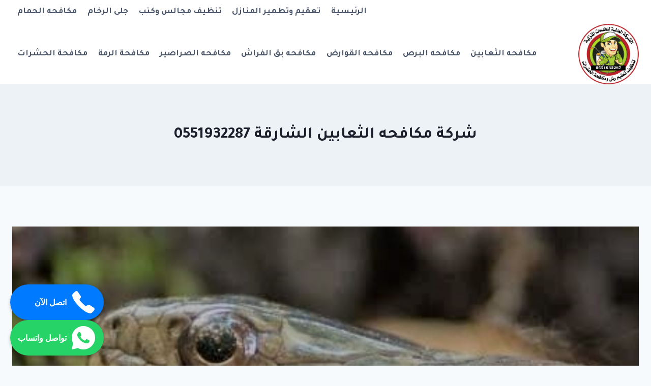

--- FILE ---
content_type: text/html; charset=UTF-8
request_url: https://www.alalmiauae.com/%D9%85%D9%83%D8%A7%D9%81%D8%AD%D9%87-%D8%A7%D9%84%D8%AB%D8%B9%D8%A7%D8%A8%D9%8A%D9%86-0547137168-%D8%B4%D8%B1%D9%83%D8%A9-%D8%A7%D9%84%D8%B9%D8%A7%D9%84%D9%85%D9%8A%D8%A9-%D9%84%D8%AE%D8%AF%D9%85/%D8%B4%D8%B1%D9%83%D8%A9-%D9%85%D9%83%D8%A7%D9%81%D8%AD%D9%87-%D8%A7%D9%84%D8%AB%D8%B9%D8%A7%D8%A8%D9%8A%D9%86-%D8%A7%D9%84%D8%B4%D8%A7%D8%B1%D9%82%D8%A9-0547137168/
body_size: 21544
content:
<!doctype html>
<html dir="rtl" lang="ar" class="no-js" itemtype="https://schema.org/WebPage" itemscope>
<head>
	<meta charset="UTF-8">
	<meta name="viewport" content="width=device-width, initial-scale=1, minimum-scale=1">
	<meta name='robots' content='index, follow, max-image-preview:large, max-snippet:-1, max-video-preview:-1' />

	<!-- This site is optimized with the Yoast SEO plugin v26.8 - https://yoast.com/product/yoast-seo-wordpress/ -->
	<title>مكافحه الثعابين عجمان 0551932287 شركة العالمية لخدمات جلى الرخام ومكافحة الحشرات</title>
	<meta name="description" content="مكافحه الثعابين عجمان 0547137168 شركة العالمية  نوفر حماية كاملة و حل نهائى لمشكلة الحشرات من جذورها ونطبق نهجنا القائم على ابادة الحشرات ف" />
	<link rel="canonical" href="https://www.alalmiauae.com/مكافحه-الثعابين-0547137168-شركة-العالمية-لخدم/شركة-مكافحه-الثعابين-الشارقة-0547137168/" />
	<meta property="og:locale" content="ar_AR" />
	<meta property="og:type" content="article" />
	<meta property="og:title" content="مكافحه الثعابين عجمان 0551932287 شركة العالمية لخدمات جلى الرخام ومكافحة الحشرات" />
	<meta property="og:description" content="مكافحه الثعابين عجمان 0547137168 شركة العالمية  نوفر حماية كاملة و حل نهائى لمشكلة الحشرات من جذورها ونطبق نهجنا القائم على ابادة الحشرات ف" />
	<meta property="og:url" content="https://www.alalmiauae.com/مكافحه-الثعابين-0547137168-شركة-العالمية-لخدم/شركة-مكافحه-الثعابين-الشارقة-0547137168/" />
	<meta property="og:site_name" content="شركة العالمية" />
	<meta property="og:image" content="https://www.alalmiauae.com/wp-content/uploads/2021/05/jpeg_kofi_7e6298d6-a6f3-4ebc-9df0-d2662290cc051581958222202.jpeg" />
	<meta property="og:image:width" content="630" />
	<meta property="og:image:height" content="300" />
	<meta property="og:image:type" content="image/jpeg" />
	<meta name="twitter:card" content="summary_large_image" />
	<meta name="twitter:label1" content="وقت القراءة المُقدّر" />
	<meta name="twitter:data1" content="11 دقيقة" />
	<script type="application/ld+json" class="yoast-schema-graph">{"@context":"https://schema.org","@graph":[{"@type":"WebPage","@id":"https://www.alalmiauae.com/%d9%85%d9%83%d8%a7%d9%81%d8%ad%d9%87-%d8%a7%d9%84%d8%ab%d8%b9%d8%a7%d8%a8%d9%8a%d9%86-0547137168-%d8%b4%d8%b1%d9%83%d8%a9-%d8%a7%d9%84%d8%b9%d8%a7%d9%84%d9%85%d9%8a%d8%a9-%d9%84%d8%ae%d8%af%d9%85/%d8%b4%d8%b1%d9%83%d8%a9-%d9%85%d9%83%d8%a7%d9%81%d8%ad%d9%87-%d8%a7%d9%84%d8%ab%d8%b9%d8%a7%d8%a8%d9%8a%d9%86-%d8%a7%d9%84%d8%b4%d8%a7%d8%b1%d9%82%d8%a9-0547137168/","url":"https://www.alalmiauae.com/%d9%85%d9%83%d8%a7%d9%81%d8%ad%d9%87-%d8%a7%d9%84%d8%ab%d8%b9%d8%a7%d8%a8%d9%8a%d9%86-0547137168-%d8%b4%d8%b1%d9%83%d8%a9-%d8%a7%d9%84%d8%b9%d8%a7%d9%84%d9%85%d9%8a%d8%a9-%d9%84%d8%ae%d8%af%d9%85/%d8%b4%d8%b1%d9%83%d8%a9-%d9%85%d9%83%d8%a7%d9%81%d8%ad%d9%87-%d8%a7%d9%84%d8%ab%d8%b9%d8%a7%d8%a8%d9%8a%d9%86-%d8%a7%d9%84%d8%b4%d8%a7%d8%b1%d9%82%d8%a9-0547137168/","name":"مكافحه الثعابين عجمان 0551932287 شركة العالمية لخدمات جلى الرخام ومكافحة الحشرات","isPartOf":{"@id":"https://www.alalmiauae.com/#website"},"primaryImageOfPage":{"@id":"https://www.alalmiauae.com/%d9%85%d9%83%d8%a7%d9%81%d8%ad%d9%87-%d8%a7%d9%84%d8%ab%d8%b9%d8%a7%d8%a8%d9%8a%d9%86-0547137168-%d8%b4%d8%b1%d9%83%d8%a9-%d8%a7%d9%84%d8%b9%d8%a7%d9%84%d9%85%d9%8a%d8%a9-%d9%84%d8%ae%d8%af%d9%85/%d8%b4%d8%b1%d9%83%d8%a9-%d9%85%d9%83%d8%a7%d9%81%d8%ad%d9%87-%d8%a7%d9%84%d8%ab%d8%b9%d8%a7%d8%a8%d9%8a%d9%86-%d8%a7%d9%84%d8%b4%d8%a7%d8%b1%d9%82%d8%a9-0547137168/#primaryimage"},"image":{"@id":"https://www.alalmiauae.com/%d9%85%d9%83%d8%a7%d9%81%d8%ad%d9%87-%d8%a7%d9%84%d8%ab%d8%b9%d8%a7%d8%a8%d9%8a%d9%86-0547137168-%d8%b4%d8%b1%d9%83%d8%a9-%d8%a7%d9%84%d8%b9%d8%a7%d9%84%d9%85%d9%8a%d8%a9-%d9%84%d8%ae%d8%af%d9%85/%d8%b4%d8%b1%d9%83%d8%a9-%d9%85%d9%83%d8%a7%d9%81%d8%ad%d9%87-%d8%a7%d9%84%d8%ab%d8%b9%d8%a7%d8%a8%d9%8a%d9%86-%d8%a7%d9%84%d8%b4%d8%a7%d8%b1%d9%82%d8%a9-0547137168/#primaryimage"},"thumbnailUrl":"https://www.alalmiauae.com/wp-content/uploads/2021/05/jpeg_kofi_7e6298d6-a6f3-4ebc-9df0-d2662290cc051581958222202.jpeg","datePublished":"2021-06-03T13:48:38+00:00","description":"مكافحه الثعابين عجمان 0547137168 شركة العالمية  نوفر حماية كاملة و حل نهائى لمشكلة الحشرات من جذورها ونطبق نهجنا القائم على ابادة الحشرات ف","breadcrumb":{"@id":"https://www.alalmiauae.com/%d9%85%d9%83%d8%a7%d9%81%d8%ad%d9%87-%d8%a7%d9%84%d8%ab%d8%b9%d8%a7%d8%a8%d9%8a%d9%86-0547137168-%d8%b4%d8%b1%d9%83%d8%a9-%d8%a7%d9%84%d8%b9%d8%a7%d9%84%d9%85%d9%8a%d8%a9-%d9%84%d8%ae%d8%af%d9%85/%d8%b4%d8%b1%d9%83%d8%a9-%d9%85%d9%83%d8%a7%d9%81%d8%ad%d9%87-%d8%a7%d9%84%d8%ab%d8%b9%d8%a7%d8%a8%d9%8a%d9%86-%d8%a7%d9%84%d8%b4%d8%a7%d8%b1%d9%82%d8%a9-0547137168/#breadcrumb"},"inLanguage":"ar","potentialAction":[{"@type":"ReadAction","target":["https://www.alalmiauae.com/%d9%85%d9%83%d8%a7%d9%81%d8%ad%d9%87-%d8%a7%d9%84%d8%ab%d8%b9%d8%a7%d8%a8%d9%8a%d9%86-0547137168-%d8%b4%d8%b1%d9%83%d8%a9-%d8%a7%d9%84%d8%b9%d8%a7%d9%84%d9%85%d9%8a%d8%a9-%d9%84%d8%ae%d8%af%d9%85/%d8%b4%d8%b1%d9%83%d8%a9-%d9%85%d9%83%d8%a7%d9%81%d8%ad%d9%87-%d8%a7%d9%84%d8%ab%d8%b9%d8%a7%d8%a8%d9%8a%d9%86-%d8%a7%d9%84%d8%b4%d8%a7%d8%b1%d9%82%d8%a9-0547137168/"]}]},{"@type":"ImageObject","inLanguage":"ar","@id":"https://www.alalmiauae.com/%d9%85%d9%83%d8%a7%d9%81%d8%ad%d9%87-%d8%a7%d9%84%d8%ab%d8%b9%d8%a7%d8%a8%d9%8a%d9%86-0547137168-%d8%b4%d8%b1%d9%83%d8%a9-%d8%a7%d9%84%d8%b9%d8%a7%d9%84%d9%85%d9%8a%d8%a9-%d9%84%d8%ae%d8%af%d9%85/%d8%b4%d8%b1%d9%83%d8%a9-%d9%85%d9%83%d8%a7%d9%81%d8%ad%d9%87-%d8%a7%d9%84%d8%ab%d8%b9%d8%a7%d8%a8%d9%8a%d9%86-%d8%a7%d9%84%d8%b4%d8%a7%d8%b1%d9%82%d8%a9-0547137168/#primaryimage","url":"https://www.alalmiauae.com/wp-content/uploads/2021/05/jpeg_kofi_7e6298d6-a6f3-4ebc-9df0-d2662290cc051581958222202.jpeg","contentUrl":"https://www.alalmiauae.com/wp-content/uploads/2021/05/jpeg_kofi_7e6298d6-a6f3-4ebc-9df0-d2662290cc051581958222202.jpeg","width":630,"height":300,"caption":"مكافحه الثعابين"},{"@type":"BreadcrumbList","@id":"https://www.alalmiauae.com/%d9%85%d9%83%d8%a7%d9%81%d8%ad%d9%87-%d8%a7%d9%84%d8%ab%d8%b9%d8%a7%d8%a8%d9%8a%d9%86-0547137168-%d8%b4%d8%b1%d9%83%d8%a9-%d8%a7%d9%84%d8%b9%d8%a7%d9%84%d9%85%d9%8a%d8%a9-%d9%84%d8%ae%d8%af%d9%85/%d8%b4%d8%b1%d9%83%d8%a9-%d9%85%d9%83%d8%a7%d9%81%d8%ad%d9%87-%d8%a7%d9%84%d8%ab%d8%b9%d8%a7%d8%a8%d9%8a%d9%86-%d8%a7%d9%84%d8%b4%d8%a7%d8%b1%d9%82%d8%a9-0547137168/#breadcrumb","itemListElement":[{"@type":"ListItem","position":1,"name":"الرئيسية","item":"https://www.alalmiauae.com/"},{"@type":"ListItem","position":2,"name":"مكافحه الثعابين","item":"https://www.alalmiauae.com/%d9%85%d9%83%d8%a7%d9%81%d8%ad%d9%87-%d8%a7%d9%84%d8%ab%d8%b9%d8%a7%d8%a8%d9%8a%d9%86-0547137168-%d8%b4%d8%b1%d9%83%d8%a9-%d8%a7%d9%84%d8%b9%d8%a7%d9%84%d9%85%d9%8a%d8%a9-%d9%84%d8%ae%d8%af%d9%85/"},{"@type":"ListItem","position":3,"name":"شركة مكافحه الثعابين الشارقة 0547137168"}]},{"@type":"WebSite","@id":"https://www.alalmiauae.com/#website","url":"https://www.alalmiauae.com/","name":"شركة العالمية","description":"لجلى الرخام ومكافحة الحشرات وخدمات التعقيم والتطهير","publisher":{"@id":"https://www.alalmiauae.com/#/schema/person/90f643cda392193577ae269d23dafae2"},"potentialAction":[{"@type":"SearchAction","target":{"@type":"EntryPoint","urlTemplate":"https://www.alalmiauae.com/?s={search_term_string}"},"query-input":{"@type":"PropertyValueSpecification","valueRequired":true,"valueName":"search_term_string"}}],"inLanguage":"ar"},{"@type":["Person","Organization"],"@id":"https://www.alalmiauae.com/#/schema/person/90f643cda392193577ae269d23dafae2","name":"admin","image":{"@type":"ImageObject","inLanguage":"ar","@id":"https://www.alalmiauae.com/#/schema/person/image/","url":"https://www.alalmiauae.com/wp-content/uploads/2022/10/352351512521.png","contentUrl":"https://www.alalmiauae.com/wp-content/uploads/2022/10/352351512521.png","width":1170,"height":1170,"caption":"admin"},"logo":{"@id":"https://www.alalmiauae.com/#/schema/person/image/"},"sameAs":["https://www.alalmiauae.com"]}]}</script>
	<!-- / Yoast SEO plugin. -->


<link rel="alternate" type="application/rss+xml" title="شركة العالمية &laquo; الخلاصة" href="https://www.alalmiauae.com/feed/" />
<link rel="alternate" type="application/rss+xml" title="شركة العالمية &laquo; خلاصة التعليقات" href="https://www.alalmiauae.com/comments/feed/" />
			<script>document.documentElement.classList.remove( 'no-js' );</script>
			<link rel="alternate" title="oEmbed (JSON)" type="application/json+oembed" href="https://www.alalmiauae.com/wp-json/oembed/1.0/embed?url=https%3A%2F%2Fwww.alalmiauae.com%2F%25d9%2585%25d9%2583%25d8%25a7%25d9%2581%25d8%25ad%25d9%2587-%25d8%25a7%25d9%2584%25d8%25ab%25d8%25b9%25d8%25a7%25d8%25a8%25d9%258a%25d9%2586-0547137168-%25d8%25b4%25d8%25b1%25d9%2583%25d8%25a9-%25d8%25a7%25d9%2584%25d8%25b9%25d8%25a7%25d9%2584%25d9%2585%25d9%258a%25d8%25a9-%25d9%2584%25d8%25ae%25d8%25af%25d9%2585%2F%25d8%25b4%25d8%25b1%25d9%2583%25d8%25a9-%25d9%2585%25d9%2583%25d8%25a7%25d9%2581%25d8%25ad%25d9%2587-%25d8%25a7%25d9%2584%25d8%25ab%25d8%25b9%25d8%25a7%25d8%25a8%25d9%258a%25d9%2586-%25d8%25a7%25d9%2584%25d8%25b4%25d8%25a7%25d8%25b1%25d9%2582%25d8%25a9-0547137168%2F" />
<link rel="alternate" title="oEmbed (XML)" type="text/xml+oembed" href="https://www.alalmiauae.com/wp-json/oembed/1.0/embed?url=https%3A%2F%2Fwww.alalmiauae.com%2F%25d9%2585%25d9%2583%25d8%25a7%25d9%2581%25d8%25ad%25d9%2587-%25d8%25a7%25d9%2584%25d8%25ab%25d8%25b9%25d8%25a7%25d8%25a8%25d9%258a%25d9%2586-0547137168-%25d8%25b4%25d8%25b1%25d9%2583%25d8%25a9-%25d8%25a7%25d9%2584%25d8%25b9%25d8%25a7%25d9%2584%25d9%2585%25d9%258a%25d8%25a9-%25d9%2584%25d8%25ae%25d8%25af%25d9%2585%2F%25d8%25b4%25d8%25b1%25d9%2583%25d8%25a9-%25d9%2585%25d9%2583%25d8%25a7%25d9%2581%25d8%25ad%25d9%2587-%25d8%25a7%25d9%2584%25d8%25ab%25d8%25b9%25d8%25a7%25d8%25a8%25d9%258a%25d9%2586-%25d8%25a7%25d9%2584%25d8%25b4%25d8%25a7%25d8%25b1%25d9%2582%25d8%25a9-0547137168%2F&#038;format=xml" />
<style id='wp-img-auto-sizes-contain-inline-css'>
img:is([sizes=auto i],[sizes^="auto," i]){contain-intrinsic-size:3000px 1500px}
/*# sourceURL=wp-img-auto-sizes-contain-inline-css */
</style>
<link data-optimized="2" rel="stylesheet" href="https://www.alalmiauae.com/wp-content/litespeed/css/a8cf88189ac194bfcfd6e056ce3a4924.css?ver=61d06" />

<style id='wp-emoji-styles-inline-css'>

	img.wp-smiley, img.emoji {
		display: inline !important;
		border: none !important;
		box-shadow: none !important;
		height: 1em !important;
		width: 1em !important;
		margin: 0 0.07em !important;
		vertical-align: -0.1em !important;
		background: none !important;
		padding: 0 !important;
	}
/*# sourceURL=wp-emoji-styles-inline-css */
</style>

<style id='classic-theme-styles-inline-css'>
/*! This file is auto-generated */
.wp-block-button__link{color:#fff;background-color:#32373c;border-radius:9999px;box-shadow:none;text-decoration:none;padding:calc(.667em + 2px) calc(1.333em + 2px);font-size:1.125em}.wp-block-file__button{background:#32373c;color:#fff;text-decoration:none}
/*# sourceURL=/wp-includes/css/classic-themes.min.css */
</style>
<style id='global-styles-inline-css'>
:root{--wp--preset--aspect-ratio--square: 1;--wp--preset--aspect-ratio--4-3: 4/3;--wp--preset--aspect-ratio--3-4: 3/4;--wp--preset--aspect-ratio--3-2: 3/2;--wp--preset--aspect-ratio--2-3: 2/3;--wp--preset--aspect-ratio--16-9: 16/9;--wp--preset--aspect-ratio--9-16: 9/16;--wp--preset--color--black: #000000;--wp--preset--color--cyan-bluish-gray: #abb8c3;--wp--preset--color--white: #ffffff;--wp--preset--color--pale-pink: #f78da7;--wp--preset--color--vivid-red: #cf2e2e;--wp--preset--color--luminous-vivid-orange: #ff6900;--wp--preset--color--luminous-vivid-amber: #fcb900;--wp--preset--color--light-green-cyan: #7bdcb5;--wp--preset--color--vivid-green-cyan: #00d084;--wp--preset--color--pale-cyan-blue: #8ed1fc;--wp--preset--color--vivid-cyan-blue: #0693e3;--wp--preset--color--vivid-purple: #9b51e0;--wp--preset--color--theme-palette-1: var(--global-palette1);--wp--preset--color--theme-palette-2: var(--global-palette2);--wp--preset--color--theme-palette-3: var(--global-palette3);--wp--preset--color--theme-palette-4: var(--global-palette4);--wp--preset--color--theme-palette-5: var(--global-palette5);--wp--preset--color--theme-palette-6: var(--global-palette6);--wp--preset--color--theme-palette-7: var(--global-palette7);--wp--preset--color--theme-palette-8: var(--global-palette8);--wp--preset--color--theme-palette-9: var(--global-palette9);--wp--preset--color--theme-palette-10: var(--global-palette10);--wp--preset--color--theme-palette-11: var(--global-palette11);--wp--preset--color--theme-palette-12: var(--global-palette12);--wp--preset--color--theme-palette-13: var(--global-palette13);--wp--preset--color--theme-palette-14: var(--global-palette14);--wp--preset--color--theme-palette-15: var(--global-palette15);--wp--preset--gradient--vivid-cyan-blue-to-vivid-purple: linear-gradient(135deg,rgb(6,147,227) 0%,rgb(155,81,224) 100%);--wp--preset--gradient--light-green-cyan-to-vivid-green-cyan: linear-gradient(135deg,rgb(122,220,180) 0%,rgb(0,208,130) 100%);--wp--preset--gradient--luminous-vivid-amber-to-luminous-vivid-orange: linear-gradient(135deg,rgb(252,185,0) 0%,rgb(255,105,0) 100%);--wp--preset--gradient--luminous-vivid-orange-to-vivid-red: linear-gradient(135deg,rgb(255,105,0) 0%,rgb(207,46,46) 100%);--wp--preset--gradient--very-light-gray-to-cyan-bluish-gray: linear-gradient(135deg,rgb(238,238,238) 0%,rgb(169,184,195) 100%);--wp--preset--gradient--cool-to-warm-spectrum: linear-gradient(135deg,rgb(74,234,220) 0%,rgb(151,120,209) 20%,rgb(207,42,186) 40%,rgb(238,44,130) 60%,rgb(251,105,98) 80%,rgb(254,248,76) 100%);--wp--preset--gradient--blush-light-purple: linear-gradient(135deg,rgb(255,206,236) 0%,rgb(152,150,240) 100%);--wp--preset--gradient--blush-bordeaux: linear-gradient(135deg,rgb(254,205,165) 0%,rgb(254,45,45) 50%,rgb(107,0,62) 100%);--wp--preset--gradient--luminous-dusk: linear-gradient(135deg,rgb(255,203,112) 0%,rgb(199,81,192) 50%,rgb(65,88,208) 100%);--wp--preset--gradient--pale-ocean: linear-gradient(135deg,rgb(255,245,203) 0%,rgb(182,227,212) 50%,rgb(51,167,181) 100%);--wp--preset--gradient--electric-grass: linear-gradient(135deg,rgb(202,248,128) 0%,rgb(113,206,126) 100%);--wp--preset--gradient--midnight: linear-gradient(135deg,rgb(2,3,129) 0%,rgb(40,116,252) 100%);--wp--preset--font-size--small: var(--global-font-size-small);--wp--preset--font-size--medium: var(--global-font-size-medium);--wp--preset--font-size--large: var(--global-font-size-large);--wp--preset--font-size--x-large: 42px;--wp--preset--font-size--larger: var(--global-font-size-larger);--wp--preset--font-size--xxlarge: var(--global-font-size-xxlarge);--wp--preset--spacing--20: 0.44rem;--wp--preset--spacing--30: 0.67rem;--wp--preset--spacing--40: 1rem;--wp--preset--spacing--50: 1.5rem;--wp--preset--spacing--60: 2.25rem;--wp--preset--spacing--70: 3.38rem;--wp--preset--spacing--80: 5.06rem;--wp--preset--shadow--natural: 6px 6px 9px rgba(0, 0, 0, 0.2);--wp--preset--shadow--deep: 12px 12px 50px rgba(0, 0, 0, 0.4);--wp--preset--shadow--sharp: 6px 6px 0px rgba(0, 0, 0, 0.2);--wp--preset--shadow--outlined: 6px 6px 0px -3px rgb(255, 255, 255), 6px 6px rgb(0, 0, 0);--wp--preset--shadow--crisp: 6px 6px 0px rgb(0, 0, 0);}:where(.is-layout-flex){gap: 0.5em;}:where(.is-layout-grid){gap: 0.5em;}body .is-layout-flex{display: flex;}.is-layout-flex{flex-wrap: wrap;align-items: center;}.is-layout-flex > :is(*, div){margin: 0;}body .is-layout-grid{display: grid;}.is-layout-grid > :is(*, div){margin: 0;}:where(.wp-block-columns.is-layout-flex){gap: 2em;}:where(.wp-block-columns.is-layout-grid){gap: 2em;}:where(.wp-block-post-template.is-layout-flex){gap: 1.25em;}:where(.wp-block-post-template.is-layout-grid){gap: 1.25em;}.has-black-color{color: var(--wp--preset--color--black) !important;}.has-cyan-bluish-gray-color{color: var(--wp--preset--color--cyan-bluish-gray) !important;}.has-white-color{color: var(--wp--preset--color--white) !important;}.has-pale-pink-color{color: var(--wp--preset--color--pale-pink) !important;}.has-vivid-red-color{color: var(--wp--preset--color--vivid-red) !important;}.has-luminous-vivid-orange-color{color: var(--wp--preset--color--luminous-vivid-orange) !important;}.has-luminous-vivid-amber-color{color: var(--wp--preset--color--luminous-vivid-amber) !important;}.has-light-green-cyan-color{color: var(--wp--preset--color--light-green-cyan) !important;}.has-vivid-green-cyan-color{color: var(--wp--preset--color--vivid-green-cyan) !important;}.has-pale-cyan-blue-color{color: var(--wp--preset--color--pale-cyan-blue) !important;}.has-vivid-cyan-blue-color{color: var(--wp--preset--color--vivid-cyan-blue) !important;}.has-vivid-purple-color{color: var(--wp--preset--color--vivid-purple) !important;}.has-black-background-color{background-color: var(--wp--preset--color--black) !important;}.has-cyan-bluish-gray-background-color{background-color: var(--wp--preset--color--cyan-bluish-gray) !important;}.has-white-background-color{background-color: var(--wp--preset--color--white) !important;}.has-pale-pink-background-color{background-color: var(--wp--preset--color--pale-pink) !important;}.has-vivid-red-background-color{background-color: var(--wp--preset--color--vivid-red) !important;}.has-luminous-vivid-orange-background-color{background-color: var(--wp--preset--color--luminous-vivid-orange) !important;}.has-luminous-vivid-amber-background-color{background-color: var(--wp--preset--color--luminous-vivid-amber) !important;}.has-light-green-cyan-background-color{background-color: var(--wp--preset--color--light-green-cyan) !important;}.has-vivid-green-cyan-background-color{background-color: var(--wp--preset--color--vivid-green-cyan) !important;}.has-pale-cyan-blue-background-color{background-color: var(--wp--preset--color--pale-cyan-blue) !important;}.has-vivid-cyan-blue-background-color{background-color: var(--wp--preset--color--vivid-cyan-blue) !important;}.has-vivid-purple-background-color{background-color: var(--wp--preset--color--vivid-purple) !important;}.has-black-border-color{border-color: var(--wp--preset--color--black) !important;}.has-cyan-bluish-gray-border-color{border-color: var(--wp--preset--color--cyan-bluish-gray) !important;}.has-white-border-color{border-color: var(--wp--preset--color--white) !important;}.has-pale-pink-border-color{border-color: var(--wp--preset--color--pale-pink) !important;}.has-vivid-red-border-color{border-color: var(--wp--preset--color--vivid-red) !important;}.has-luminous-vivid-orange-border-color{border-color: var(--wp--preset--color--luminous-vivid-orange) !important;}.has-luminous-vivid-amber-border-color{border-color: var(--wp--preset--color--luminous-vivid-amber) !important;}.has-light-green-cyan-border-color{border-color: var(--wp--preset--color--light-green-cyan) !important;}.has-vivid-green-cyan-border-color{border-color: var(--wp--preset--color--vivid-green-cyan) !important;}.has-pale-cyan-blue-border-color{border-color: var(--wp--preset--color--pale-cyan-blue) !important;}.has-vivid-cyan-blue-border-color{border-color: var(--wp--preset--color--vivid-cyan-blue) !important;}.has-vivid-purple-border-color{border-color: var(--wp--preset--color--vivid-purple) !important;}.has-vivid-cyan-blue-to-vivid-purple-gradient-background{background: var(--wp--preset--gradient--vivid-cyan-blue-to-vivid-purple) !important;}.has-light-green-cyan-to-vivid-green-cyan-gradient-background{background: var(--wp--preset--gradient--light-green-cyan-to-vivid-green-cyan) !important;}.has-luminous-vivid-amber-to-luminous-vivid-orange-gradient-background{background: var(--wp--preset--gradient--luminous-vivid-amber-to-luminous-vivid-orange) !important;}.has-luminous-vivid-orange-to-vivid-red-gradient-background{background: var(--wp--preset--gradient--luminous-vivid-orange-to-vivid-red) !important;}.has-very-light-gray-to-cyan-bluish-gray-gradient-background{background: var(--wp--preset--gradient--very-light-gray-to-cyan-bluish-gray) !important;}.has-cool-to-warm-spectrum-gradient-background{background: var(--wp--preset--gradient--cool-to-warm-spectrum) !important;}.has-blush-light-purple-gradient-background{background: var(--wp--preset--gradient--blush-light-purple) !important;}.has-blush-bordeaux-gradient-background{background: var(--wp--preset--gradient--blush-bordeaux) !important;}.has-luminous-dusk-gradient-background{background: var(--wp--preset--gradient--luminous-dusk) !important;}.has-pale-ocean-gradient-background{background: var(--wp--preset--gradient--pale-ocean) !important;}.has-electric-grass-gradient-background{background: var(--wp--preset--gradient--electric-grass) !important;}.has-midnight-gradient-background{background: var(--wp--preset--gradient--midnight) !important;}.has-small-font-size{font-size: var(--wp--preset--font-size--small) !important;}.has-medium-font-size{font-size: var(--wp--preset--font-size--medium) !important;}.has-large-font-size{font-size: var(--wp--preset--font-size--large) !important;}.has-x-large-font-size{font-size: var(--wp--preset--font-size--x-large) !important;}
:where(.wp-block-post-template.is-layout-flex){gap: 1.25em;}:where(.wp-block-post-template.is-layout-grid){gap: 1.25em;}
:where(.wp-block-term-template.is-layout-flex){gap: 1.25em;}:where(.wp-block-term-template.is-layout-grid){gap: 1.25em;}
:where(.wp-block-columns.is-layout-flex){gap: 2em;}:where(.wp-block-columns.is-layout-grid){gap: 2em;}
:root :where(.wp-block-pullquote){font-size: 1.5em;line-height: 1.6;}
/*# sourceURL=global-styles-inline-css */
</style>

<style id='kadence-global-inline-css'>
/* Kadence Base CSS */
:root{--global-palette1:#2B6CB0;--global-palette2:#215387;--global-palette3:#1A202C;--global-palette4:#2D3748;--global-palette5:#4A5568;--global-palette6:#718096;--global-palette7:#EDF2F7;--global-palette8:#F7FAFC;--global-palette9:#ffffff;--global-palette10:oklch(from var(--global-palette1) calc(l + 0.10 * (1 - l)) calc(c * 1.00) calc(h + 180) / 100%);--global-palette11:#13612e;--global-palette12:#1159af;--global-palette13:#b82105;--global-palette14:#f7630c;--global-palette15:#f5a524;--global-palette9rgb:255, 255, 255;--global-palette-highlight:var(--global-palette1);--global-palette-highlight-alt:var(--global-palette2);--global-palette-highlight-alt2:var(--global-palette9);--global-palette-btn-bg:var(--global-palette1);--global-palette-btn-bg-hover:var(--global-palette2);--global-palette-btn:var(--global-palette9);--global-palette-btn-hover:var(--global-palette9);--global-palette-btn-sec-bg:var(--global-palette7);--global-palette-btn-sec-bg-hover:var(--global-palette2);--global-palette-btn-sec:var(--global-palette3);--global-palette-btn-sec-hover:var(--global-palette9);--global-body-font-family:Tajawal, sans-serif;--global-heading-font-family:inherit;--global-primary-nav-font-family:inherit;--global-fallback-font:sans-serif;--global-display-fallback-font:sans-serif;--global-content-width:1290px;--global-content-wide-width:calc(1290px + 230px);--global-content-narrow-width:842px;--global-content-edge-padding:1.5rem;--global-content-boxed-padding:2rem;--global-calc-content-width:calc(1290px - var(--global-content-edge-padding) - var(--global-content-edge-padding) );--wp--style--global--content-size:var(--global-calc-content-width);}.wp-site-blocks{--global-vw:calc( 100vw - ( 0.5 * var(--scrollbar-offset)));}:root body.kadence-elementor-colors{--e-global-color-kadence1:var(--global-palette1);--e-global-color-kadence2:var(--global-palette2);--e-global-color-kadence3:var(--global-palette3);--e-global-color-kadence4:var(--global-palette4);--e-global-color-kadence5:var(--global-palette5);--e-global-color-kadence6:var(--global-palette6);--e-global-color-kadence7:var(--global-palette7);--e-global-color-kadence8:var(--global-palette8);--e-global-color-kadence9:var(--global-palette9);--e-global-color-kadence10:var(--global-palette10);--e-global-color-kadence11:var(--global-palette11);--e-global-color-kadence12:var(--global-palette12);--e-global-color-kadence13:var(--global-palette13);--e-global-color-kadence14:var(--global-palette14);--e-global-color-kadence15:var(--global-palette15);}body{background:var(--global-palette8);}body, input, select, optgroup, textarea{font-style:normal;font-weight:700;font-size:17px;line-height:1.6;font-family:var(--global-body-font-family);color:var(--global-palette4);}.content-bg, body.content-style-unboxed .site{background:var(--global-palette9);}h1,h2,h3,h4,h5,h6{font-family:var(--global-heading-font-family);}h1{font-weight:700;font-size:32px;line-height:1.5;color:var(--global-palette3);}h2{font-weight:700;font-size:28px;line-height:1.5;color:var(--global-palette3);}h3{font-weight:700;font-size:24px;line-height:1.5;color:var(--global-palette3);}h4{font-weight:700;font-size:22px;line-height:1.5;color:var(--global-palette4);}h5{font-weight:700;font-size:20px;line-height:1.5;color:var(--global-palette4);}h6{font-weight:700;font-size:18px;line-height:1.5;color:var(--global-palette5);}.entry-hero .kadence-breadcrumbs{max-width:1290px;}.site-container, .site-header-row-layout-contained, .site-footer-row-layout-contained, .entry-hero-layout-contained, .comments-area, .alignfull > .wp-block-cover__inner-container, .alignwide > .wp-block-cover__inner-container{max-width:var(--global-content-width);}.content-width-narrow .content-container.site-container, .content-width-narrow .hero-container.site-container{max-width:var(--global-content-narrow-width);}@media all and (min-width: 1520px){.wp-site-blocks .content-container  .alignwide{margin-left:-115px;margin-right:-115px;width:unset;max-width:unset;}}@media all and (min-width: 1102px){.content-width-narrow .wp-site-blocks .content-container .alignwide{margin-left:-130px;margin-right:-130px;width:unset;max-width:unset;}}.content-style-boxed .wp-site-blocks .entry-content .alignwide{margin-left:calc( -1 * var( --global-content-boxed-padding ) );margin-right:calc( -1 * var( --global-content-boxed-padding ) );}.content-area{margin-top:5rem;margin-bottom:5rem;}@media all and (max-width: 1024px){.content-area{margin-top:3rem;margin-bottom:3rem;}}@media all and (max-width: 767px){.content-area{margin-top:2rem;margin-bottom:2rem;}}@media all and (max-width: 1024px){:root{--global-content-boxed-padding:2rem;}}@media all and (max-width: 767px){:root{--global-content-boxed-padding:1.5rem;}}.entry-content-wrap{padding:2rem;}@media all and (max-width: 1024px){.entry-content-wrap{padding:2rem;}}@media all and (max-width: 767px){.entry-content-wrap{padding:1.5rem;}}.entry.single-entry{box-shadow:0px 15px 15px -10px rgba(0,0,0,0.05);}.entry.loop-entry{box-shadow:0px 15px 15px -10px rgba(0,0,0,0.05);}.loop-entry .entry-content-wrap{padding:2rem;}@media all and (max-width: 1024px){.loop-entry .entry-content-wrap{padding:2rem;}}@media all and (max-width: 767px){.loop-entry .entry-content-wrap{padding:1.5rem;}}button, .button, .wp-block-button__link, input[type="button"], input[type="reset"], input[type="submit"], .fl-button, .elementor-button-wrapper .elementor-button, .wc-block-components-checkout-place-order-button, .wc-block-cart__submit{box-shadow:0px 0px 0px -7px rgba(0,0,0,0);}button:hover, button:focus, button:active, .button:hover, .button:focus, .button:active, .wp-block-button__link:hover, .wp-block-button__link:focus, .wp-block-button__link:active, input[type="button"]:hover, input[type="button"]:focus, input[type="button"]:active, input[type="reset"]:hover, input[type="reset"]:focus, input[type="reset"]:active, input[type="submit"]:hover, input[type="submit"]:focus, input[type="submit"]:active, .elementor-button-wrapper .elementor-button:hover, .elementor-button-wrapper .elementor-button:focus, .elementor-button-wrapper .elementor-button:active, .wc-block-cart__submit:hover{box-shadow:0px 15px 25px -7px rgba(0,0,0,0.1);}.kb-button.kb-btn-global-outline.kb-btn-global-inherit{padding-top:calc(px - 2px);padding-right:calc(px - 2px);padding-bottom:calc(px - 2px);padding-left:calc(px - 2px);}@media all and (min-width: 1025px){.transparent-header .entry-hero .entry-hero-container-inner{padding-top:calc(0px + 80px);}}@media all and (max-width: 1024px){.mobile-transparent-header .entry-hero .entry-hero-container-inner{padding-top:80px;}}@media all and (max-width: 767px){.mobile-transparent-header .entry-hero .entry-hero-container-inner{padding-top:80px;}}.entry-hero.page-hero-section .entry-header{min-height:200px;}
/* Kadence Header CSS */
@media all and (max-width: 1024px){.mobile-transparent-header #masthead{position:absolute;left:0px;right:0px;z-index:100;}.kadence-scrollbar-fixer.mobile-transparent-header #masthead{right:var(--scrollbar-offset,0);}.mobile-transparent-header #masthead, .mobile-transparent-header .site-top-header-wrap .site-header-row-container-inner, .mobile-transparent-header .site-main-header-wrap .site-header-row-container-inner, .mobile-transparent-header .site-bottom-header-wrap .site-header-row-container-inner{background:transparent;}.site-header-row-tablet-layout-fullwidth, .site-header-row-tablet-layout-standard{padding:0px;}}@media all and (min-width: 1025px){.transparent-header #masthead{position:absolute;left:0px;right:0px;z-index:100;}.transparent-header.kadence-scrollbar-fixer #masthead{right:var(--scrollbar-offset,0);}.transparent-header #masthead, .transparent-header .site-top-header-wrap .site-header-row-container-inner, .transparent-header .site-main-header-wrap .site-header-row-container-inner, .transparent-header .site-bottom-header-wrap .site-header-row-container-inner{background:transparent;}}.site-branding a.brand img{max-width:119px;}.site-branding a.brand img.svg-logo-image{width:119px;}.site-branding{padding:0px 0px 0px 0px;}#masthead, #masthead .kadence-sticky-header.item-is-fixed:not(.item-at-start):not(.site-header-row-container):not(.site-main-header-wrap), #masthead .kadence-sticky-header.item-is-fixed:not(.item-at-start) > .site-header-row-container-inner{background:#ffffff;}.site-main-header-inner-wrap{min-height:80px;}.site-top-header-inner-wrap{min-height:0px;}.header-navigation[class*="header-navigation-style-underline"] .header-menu-container.primary-menu-container>ul>li>a:after{width:calc( 100% - 1.2em);}.main-navigation .primary-menu-container > ul > li.menu-item > a{padding-left:calc(1.2em / 2);padding-right:calc(1.2em / 2);padding-top:0.6em;padding-bottom:0.6em;color:var(--global-palette5);}.main-navigation .primary-menu-container > ul > li.menu-item .dropdown-nav-special-toggle{right:calc(1.2em / 2);}.main-navigation .primary-menu-container > ul > li.menu-item > a:hover{color:var(--global-palette-highlight);}.main-navigation .primary-menu-container > ul > li.menu-item.current-menu-item > a{color:var(--global-palette3);}.header-navigation[class*="header-navigation-style-underline"] .header-menu-container.secondary-menu-container>ul>li>a:after{width:calc( 100% - 1.2em);}.secondary-navigation .secondary-menu-container > ul > li.menu-item > a{padding-left:calc(1.2em / 2);padding-right:calc(1.2em / 2);padding-top:0.6em;padding-bottom:0.6em;color:var(--global-palette5);}.secondary-navigation .primary-menu-container > ul > li.menu-item .dropdown-nav-special-toggle{right:calc(1.2em / 2);}.secondary-navigation .secondary-menu-container > ul > li.menu-item > a:hover{color:var(--global-palette-highlight);}.secondary-navigation .secondary-menu-container > ul > li.menu-item.current-menu-item > a{color:var(--global-palette3);}.header-navigation .header-menu-container ul ul.sub-menu, .header-navigation .header-menu-container ul ul.submenu{background:var(--global-palette3);box-shadow:0px 2px 13px 0px rgba(0,0,0,0.1);}.header-navigation .header-menu-container ul ul li.menu-item, .header-menu-container ul.menu > li.kadence-menu-mega-enabled > ul > li.menu-item > a{border-bottom:1px solid rgba(255,255,255,0.1);border-radius:0px 0px 0px 0px;}.header-navigation .header-menu-container ul ul li.menu-item > a{width:200px;padding-top:1em;padding-bottom:1em;color:var(--global-palette8);font-size:12px;}.header-navigation .header-menu-container ul ul li.menu-item > a:hover{color:var(--global-palette9);background:var(--global-palette4);border-radius:0px 0px 0px 0px;}.header-navigation .header-menu-container ul ul li.menu-item.current-menu-item > a{color:var(--global-palette9);background:var(--global-palette4);border-radius:0px 0px 0px 0px;}.mobile-toggle-open-container .menu-toggle-open, .mobile-toggle-open-container .menu-toggle-open:focus{color:var(--global-palette5);padding:0.4em 0.6em 0.4em 0.6em;font-size:14px;}.mobile-toggle-open-container .menu-toggle-open.menu-toggle-style-bordered{border:1px solid currentColor;}.mobile-toggle-open-container .menu-toggle-open .menu-toggle-icon{font-size:20px;}.mobile-toggle-open-container .menu-toggle-open:hover, .mobile-toggle-open-container .menu-toggle-open:focus-visible{color:var(--global-palette-highlight);}.mobile-navigation ul li{font-size:14px;}.mobile-navigation ul li a{padding-top:1em;padding-bottom:1em;}.mobile-navigation ul li > a, .mobile-navigation ul li.menu-item-has-children > .drawer-nav-drop-wrap{color:var(--global-palette8);}.mobile-navigation ul li.current-menu-item > a, .mobile-navigation ul li.current-menu-item.menu-item-has-children > .drawer-nav-drop-wrap{color:var(--global-palette-highlight);}.mobile-navigation ul li.menu-item-has-children .drawer-nav-drop-wrap, .mobile-navigation ul li:not(.menu-item-has-children) a{border-bottom:1px solid rgba(255,255,255,0.1);}.mobile-navigation:not(.drawer-navigation-parent-toggle-true) ul li.menu-item-has-children .drawer-nav-drop-wrap button{border-left:1px solid rgba(255,255,255,0.1);}#mobile-drawer .drawer-header .drawer-toggle{padding:0.6em 0.15em 0.6em 0.15em;font-size:24px;}
/* Kadence Footer CSS */
.site-bottom-footer-inner-wrap{padding-top:30px;padding-bottom:30px;grid-column-gap:30px;}.site-bottom-footer-inner-wrap .widget{margin-bottom:30px;}.site-bottom-footer-inner-wrap .site-footer-section:not(:last-child):after{right:calc(-30px / 2);}
/*# sourceURL=kadence-global-inline-css */
</style>




<script src="https://www.alalmiauae.com/wp-includes/js/jquery/jquery.min.js?ver=3.7.1" id="jquery-core-js"></script>


<link rel="https://api.w.org/" href="https://www.alalmiauae.com/wp-json/" /><link rel="alternate" title="JSON" type="application/json" href="https://www.alalmiauae.com/wp-json/wp/v2/pages/538" /><link rel="EditURI" type="application/rsd+xml" title="RSD" href="https://www.alalmiauae.com/xmlrpc.php?rsd" />
<meta name="generator" content="WordPress 6.9" />
<link rel='shortlink' href='https://www.alalmiauae.com/?p=538' />
<meta name="generator" content="Elementor 3.34.2; features: e_font_icon_svg, additional_custom_breakpoints; settings: css_print_method-external, google_font-enabled, font_display-auto">
<style>.recentcomments a{display:inline !important;padding:0 !important;margin:0 !important;}</style>			<style>
				.e-con.e-parent:nth-of-type(n+4):not(.e-lazyloaded):not(.e-no-lazyload),
				.e-con.e-parent:nth-of-type(n+4):not(.e-lazyloaded):not(.e-no-lazyload) * {
					background-image: none !important;
				}
				@media screen and (max-height: 1024px) {
					.e-con.e-parent:nth-of-type(n+3):not(.e-lazyloaded):not(.e-no-lazyload),
					.e-con.e-parent:nth-of-type(n+3):not(.e-lazyloaded):not(.e-no-lazyload) * {
						background-image: none !important;
					}
				}
				@media screen and (max-height: 640px) {
					.e-con.e-parent:nth-of-type(n+2):not(.e-lazyloaded):not(.e-no-lazyload),
					.e-con.e-parent:nth-of-type(n+2):not(.e-lazyloaded):not(.e-no-lazyload) * {
						background-image: none !important;
					}
				}
			</style>
			<link rel='stylesheet' id='kadence-fonts-gfonts-css' href='https://fonts.googleapis.com/css?family=Tajawal:700&#038;display=swap' media='all' />
<link rel="icon" href="https://www.alalmiauae.com/wp-content/uploads/2021/05/cropped-logoooo-1-32x32.png" sizes="32x32" />
<link rel="icon" href="https://www.alalmiauae.com/wp-content/uploads/2021/05/cropped-logoooo-1-192x192.png" sizes="192x192" />
<link rel="apple-touch-icon" href="https://www.alalmiauae.com/wp-content/uploads/2021/05/cropped-logoooo-1-180x180.png" />
<meta name="msapplication-TileImage" content="https://www.alalmiauae.com/wp-content/uploads/2021/05/cropped-logoooo-1-270x270.png" />
</head>

<body class="rtl wp-singular page-template-default page page-id-538 page-child parent-pageid-40 wp-custom-logo wp-embed-responsive wp-theme-kadence footer-on-bottom hide-focus-outline link-style-standard content-title-style-above content-width-normal content-style-boxed content-vertical-padding-show non-transparent-header mobile-non-transparent-header kadence-elementor-colors elementor-default elementor-kit-9">
<div id="wrapper" class="site wp-site-blocks">
			<a class="skip-link screen-reader-text scroll-ignore" href="#main">التجاوز إلى المحتوى</a>
		<header id="masthead" class="site-header" role="banner" itemtype="https://schema.org/WPHeader" itemscope>
	<div id="main-header" class="site-header-wrap">
		<div class="site-header-inner-wrap">
			<div class="site-header-upper-wrap">
				<div class="site-header-upper-inner-wrap">
					<div class="site-top-header-wrap site-header-row-container site-header-focus-item site-header-row-layout-standard" data-section="kadence_customizer_header_top">
	<div class="site-header-row-container-inner">
				<div class="site-container">
			<div class="site-top-header-inner-wrap site-header-row site-header-row-has-sides site-header-row-no-center">
									<div class="site-header-top-section-left site-header-section site-header-section-left">
											</div>
																	<div class="site-header-top-section-right site-header-section site-header-section-right">
						<div class="site-header-item site-header-focus-item site-header-item-main-navigation header-navigation-layout-stretch-false header-navigation-layout-fill-stretch-false" data-section="kadence_customizer_secondary_navigation">
		<nav id="secondary-navigation" class="secondary-navigation header-navigation hover-to-open nav--toggle-sub header-navigation-style-standard header-navigation-dropdown-animation-none" role="navigation" aria-label="ثانوي">
					<div class="secondary-menu-container header-menu-container">
		<ul id="secondary-menu" class="menu"><li id="menu-item-124" class="menu-item menu-item-type-custom menu-item-object-custom menu-item-home menu-item-124"><a href="https://www.alalmiauae.com/">الرئيسية</a></li>
<li id="menu-item-125" class="menu-item menu-item-type-post_type menu-item-object-page menu-item-125"><a href="https://www.alalmiauae.com/%d8%aa%d8%b9%d9%82%d9%8a%d9%85-%d9%88%d8%aa%d8%b7%d9%87%d9%8a%d8%b1-%d8%a7%d9%84%d9%85%d9%86%d8%a7%d8%b2%d9%84-0547137168-%d8%b4%d8%b1%d9%83%d8%a9-%d8%a7%d9%84%d8%b9%d8%a7%d9%84%d9%85%d9%8a%d8%a9/">تعقيم وتطهير المنازل</a></li>
<li id="menu-item-126" class="menu-item menu-item-type-post_type menu-item-object-page menu-item-126"><a href="https://www.alalmiauae.com/%d8%aa%d9%86%d8%b8%d9%8a%d9%81-%d9%85%d8%ac%d8%a7%d9%84%d8%b3-%d9%88%d9%83%d9%86%d8%a8-0547137168-%d8%b4%d8%b1%d9%83%d8%a9-%d8%a7%d9%84%d8%b9%d8%a7%d9%84%d9%85%d9%8a%d8%a9-%d9%84%d8%ae%d8%af/">تنظيف مجالس وكنب</a></li>
<li id="menu-item-127" class="menu-item menu-item-type-post_type menu-item-object-page menu-item-127"><a href="https://www.alalmiauae.com/%d8%ac%d9%84%d9%89-%d8%a7%d9%84%d8%b1%d8%ae%d8%a7%d9%85-0547137168-%d8%b4%d8%b1%d9%83%d8%a9-%d8%a7%d9%84%d8%b9%d8%a7%d9%84%d9%85%d9%8a%d8%a9-%d9%84%d8%ae%d8%af%d9%85%d8%a7%d8%aa-%d8%a7%d9%84%d8%aa/">جلى الرخام</a></li>
<li id="menu-item-128" class="menu-item menu-item-type-post_type menu-item-object-page menu-item-128"><a href="https://www.alalmiauae.com/%d9%85%d9%83%d8%a7%d9%81%d8%ad%d8%a9-%d8%a7%d9%84%d8%ad%d9%85%d8%a7%d9%85-0547137168-%d8%b4%d8%b1%d9%83%d8%a9-%d8%a7%d9%84%d8%b9%d8%a7%d9%84%d9%85%d9%8a%d8%a9-%d9%84%d8%ae%d8%af%d9%85%d8%a7%d8%aa/">مكافحه الحمام</a></li>
</ul>			</div>
	</nav><!-- #secondary-navigation -->
	</div><!-- data-section="secondary_navigation" -->
					</div>
							</div>
		</div>
	</div>
</div>
<div class="site-main-header-wrap site-header-row-container site-header-focus-item site-header-row-layout-standard" data-section="kadence_customizer_header_main">
	<div class="site-header-row-container-inner">
				<div class="site-container">
			<div class="site-main-header-inner-wrap site-header-row site-header-row-has-sides site-header-row-no-center">
									<div class="site-header-main-section-left site-header-section site-header-section-left">
						<div class="site-header-item site-header-focus-item" data-section="title_tagline">
	<div class="site-branding branding-layout-standard site-brand-logo-only"><a class="brand has-logo-image" href="https://www.alalmiauae.com/" rel="home"><img fetchpriority="high" width="1170" height="1170" src="https://www.alalmiauae.com/wp-content/uploads/2022/10/352351512521.png" class="custom-logo" alt="شركة العالمية" decoding="async" srcset="https://www.alalmiauae.com/wp-content/uploads/2022/10/352351512521.png 1170w, https://www.alalmiauae.com/wp-content/uploads/2022/10/352351512521-300x300.png 300w, https://www.alalmiauae.com/wp-content/uploads/2022/10/352351512521-1024x1024.png 1024w, https://www.alalmiauae.com/wp-content/uploads/2022/10/352351512521-150x150.png 150w, https://www.alalmiauae.com/wp-content/uploads/2022/10/352351512521-768x768.png 768w, https://www.alalmiauae.com/wp-content/uploads/2022/10/352351512521-250x250.png 250w" sizes="(max-width: 1170px) 100vw, 1170px" /></a></div></div><!-- data-section="title_tagline" -->
					</div>
																	<div class="site-header-main-section-right site-header-section site-header-section-right">
						<div class="site-header-item site-header-focus-item site-header-item-main-navigation header-navigation-layout-stretch-false header-navigation-layout-fill-stretch-false" data-section="kadence_customizer_primary_navigation">
		<nav id="site-navigation" class="main-navigation header-navigation hover-to-open nav--toggle-sub header-navigation-style-standard header-navigation-dropdown-animation-none" role="navigation" aria-label="رئيسي">
			<div class="primary-menu-container header-menu-container">
	<ul id="primary-menu" class="menu"><li id="menu-item-117" class="menu-item menu-item-type-post_type menu-item-object-page current-page-ancestor menu-item-117"><a href="https://www.alalmiauae.com/%d9%85%d9%83%d8%a7%d9%81%d8%ad%d9%87-%d8%a7%d9%84%d8%ab%d8%b9%d8%a7%d8%a8%d9%8a%d9%86-0547137168-%d8%b4%d8%b1%d9%83%d8%a9-%d8%a7%d9%84%d8%b9%d8%a7%d9%84%d9%85%d9%8a%d8%a9-%d9%84%d8%ae%d8%af%d9%85/">مكافحه الثعابين</a></li>
<li id="menu-item-118" class="menu-item menu-item-type-post_type menu-item-object-page menu-item-118"><a href="https://www.alalmiauae.com/%d9%85%d9%83%d8%a7%d9%81%d8%ad%d9%87-%d8%a7%d9%84%d8%a8%d8%b1%d8%b5-0547137168-%d8%b4%d8%b1%d9%83%d8%a9-%d8%a7%d9%84%d8%b9%d8%a7%d9%84%d9%85%d9%8a%d8%a9-%d9%84%d8%ae%d8%af%d9%85%d8%a7%d8%aa-%d8%ac/">مكافحه البرص</a></li>
<li id="menu-item-119" class="menu-item menu-item-type-post_type menu-item-object-page menu-item-119"><a href="https://www.alalmiauae.com/%d9%85%d9%83%d8%a7%d9%81%d8%ad%d9%87-%d8%a7%d9%84%d9%82%d9%88%d8%a7%d8%b1%d8%b6-0547137168-%d8%b4%d8%b1%d9%83%d8%a9-%d8%a7%d9%84%d8%b9%d8%a7%d9%84%d9%85%d9%8a%d8%a9-%d9%84%d8%ae%d8%af%d9%85%d8%a7/">مكافحه القوارض</a></li>
<li id="menu-item-120" class="menu-item menu-item-type-post_type menu-item-object-page menu-item-120"><a href="https://www.alalmiauae.com/%d9%85%d9%83%d8%a7%d9%81%d8%ad%d9%87-%d8%a8%d9%82-%d8%a7%d9%84%d9%81%d8%b1%d8%a7%d8%b4-0547137168-%d8%b4%d8%b1%d9%83%d8%a9-%d8%a7%d9%84%d8%b9%d8%a7%d9%84%d9%85%d9%8a%d8%a9-%d9%84%d8%ae%d8%af%d9%85/">مكافحه بق الفراش</a></li>
<li id="menu-item-121" class="menu-item menu-item-type-post_type menu-item-object-page menu-item-121"><a href="https://www.alalmiauae.com/%d9%85%d9%83%d8%a7%d9%81%d8%ad%d9%87-%d8%a7%d9%84%d8%b5%d8%b1%d8%a7%d8%b5%d9%8a%d8%b1-0547137168-%d8%b4%d8%b1%d9%83%d8%a9-%d8%a7%d9%84%d8%b9%d8%a7%d9%84%d9%85%d9%8a%d8%a9-%d9%84%d8%ae%d8%af%d9%85/">مكافحه الصراصير</a></li>
<li id="menu-item-122" class="menu-item menu-item-type-post_type menu-item-object-page menu-item-122"><a href="https://www.alalmiauae.com/%d9%85%d9%83%d8%a7%d9%81%d8%ad%d8%a9-%d8%a7%d9%84%d8%b1%d9%85%d8%a9-0547137168-%d8%b4%d8%b1%d9%83%d8%a9-%d8%a7%d9%84%d8%b9%d8%a7%d9%84%d9%85%d9%8a%d8%a9-%d9%84%d8%ae%d8%af%d9%85%d8%a7%d8%aa-%d9%85/">مكافحة الرمة</a></li>
<li id="menu-item-123" class="menu-item menu-item-type-post_type menu-item-object-page menu-item-123"><a href="https://www.alalmiauae.com/%d9%85%d9%83%d8%a7%d9%81%d8%ad%d8%a9-%d8%a7%d9%84%d8%ad%d8%b4%d8%b1%d8%a7%d8%aa-0547137168-%d8%b4%d8%b1%d9%83%d8%a9-%d8%a7%d9%84%d8%b9%d8%a7%d9%84%d9%85%d9%8a%d8%a9-%d9%84%d8%ae%d8%af%d9%85%d8%a7/">مكافحة الحشرات</a></li>
</ul>		</div>
	</nav><!-- #site-navigation -->
	</div><!-- data-section="primary_navigation" -->
					</div>
							</div>
		</div>
	</div>
</div>
				</div>
			</div>
					</div>
	</div>
	
<div id="mobile-header" class="site-mobile-header-wrap">
	<div class="site-header-inner-wrap">
		<div class="site-header-upper-wrap">
			<div class="site-header-upper-inner-wrap">
			<div class="site-main-header-wrap site-header-focus-item site-header-row-layout-standard site-header-row-tablet-layout-default site-header-row-mobile-layout-default ">
	<div class="site-header-row-container-inner">
		<div class="site-container">
			<div class="site-main-header-inner-wrap site-header-row site-header-row-has-sides site-header-row-no-center">
									<div class="site-header-main-section-left site-header-section site-header-section-left">
						<div class="site-header-item site-header-focus-item" data-section="title_tagline">
	<div class="site-branding mobile-site-branding branding-layout-standard branding-tablet-layout-inherit site-brand-logo-only branding-mobile-layout-inherit"><a class="brand has-logo-image" href="https://www.alalmiauae.com/" rel="home"><img fetchpriority="high" width="1170" height="1170" src="https://www.alalmiauae.com/wp-content/uploads/2022/10/352351512521.png" class="custom-logo" alt="شركة العالمية" decoding="async" srcset="https://www.alalmiauae.com/wp-content/uploads/2022/10/352351512521.png 1170w, https://www.alalmiauae.com/wp-content/uploads/2022/10/352351512521-300x300.png 300w, https://www.alalmiauae.com/wp-content/uploads/2022/10/352351512521-1024x1024.png 1024w, https://www.alalmiauae.com/wp-content/uploads/2022/10/352351512521-150x150.png 150w, https://www.alalmiauae.com/wp-content/uploads/2022/10/352351512521-768x768.png 768w, https://www.alalmiauae.com/wp-content/uploads/2022/10/352351512521-250x250.png 250w" sizes="(max-width: 1170px) 100vw, 1170px" /></a></div></div><!-- data-section="title_tagline" -->
					</div>
																	<div class="site-header-main-section-right site-header-section site-header-section-right">
						<div class="site-header-item site-header-focus-item site-header-item-navgation-popup-toggle" data-section="kadence_customizer_mobile_trigger">
		<div class="mobile-toggle-open-container">
						<button id="mobile-toggle" class="menu-toggle-open drawer-toggle menu-toggle-style-default" aria-label="فتح القائمة" data-toggle-target="#mobile-drawer" data-toggle-body-class="showing-popup-drawer-from-right" aria-expanded="false" data-set-focus=".menu-toggle-close"
					>
						<span class="menu-toggle-icon"><span class="kadence-svg-iconset"><svg aria-hidden="true" class="kadence-svg-icon kadence-menu-svg" fill="currentColor" version="1.1" xmlns="http://www.w3.org/2000/svg" width="24" height="24" viewBox="0 0 24 24"><title>تبديل القائمة</title><path d="M3 13h18c0.552 0 1-0.448 1-1s-0.448-1-1-1h-18c-0.552 0-1 0.448-1 1s0.448 1 1 1zM3 7h18c0.552 0 1-0.448 1-1s-0.448-1-1-1h-18c-0.552 0-1 0.448-1 1s0.448 1 1 1zM3 19h18c0.552 0 1-0.448 1-1s-0.448-1-1-1h-18c-0.552 0-1 0.448-1 1s0.448 1 1 1z"></path>
				</svg></span></span>
		</button>
	</div>
	</div><!-- data-section="mobile_trigger" -->
					</div>
							</div>
		</div>
	</div>
</div>
			</div>
		</div>
			</div>
</div>
</header><!-- #masthead -->

	<main id="inner-wrap" class="wrap kt-clear" role="main">
		<section class="entry-hero page-hero-section entry-hero-layout-standard">
	<div class="entry-hero-container-inner">
		<div class="hero-section-overlay"></div>
		<div class="hero-container site-container">
			<header class="entry-header page-title title-align-inherit title-tablet-align-inherit title-mobile-align-inherit">
				<h1 class="entry-title">شركة مكافحه الثعابين الشارقة 0551932287</h1>			</header><!-- .entry-header -->
		</div>
	</div>
</section><!-- .entry-hero -->
<div id="primary" class="content-area">
	<div class="content-container site-container">
		<div id="main" class="site-main">
						<div class="content-wrap">
					<div class="post-thumbnail article-post-thumbnail kadence-thumbnail-position-above kadence-thumbnail-ratio-2-3">
		<div class="post-thumbnail-inner">
			<img width="630" height="300" src="https://www.alalmiauae.com/wp-content/uploads/2021/05/jpeg_kofi_7e6298d6-a6f3-4ebc-9df0-d2662290cc051581958222202.jpeg" class="post-top-featured wp-post-image" alt="مكافحه الثعابين" decoding="async" srcset="https://www.alalmiauae.com/wp-content/uploads/2021/05/jpeg_kofi_7e6298d6-a6f3-4ebc-9df0-d2662290cc051581958222202.jpeg 630w, https://www.alalmiauae.com/wp-content/uploads/2021/05/jpeg_kofi_7e6298d6-a6f3-4ebc-9df0-d2662290cc051581958222202-300x143.jpeg 300w" sizes="(max-width: 630px) 100vw, 630px" />		</div>
	</div><!-- .post-thumbnail -->
			<article id="post-538" class="entry content-bg single-entry post-538 page type-page status-publish has-post-thumbnail hentry">
	<div class="entry-content-wrap">
		
<div class="entry-content single-content">
	<h2 class="fusion-responsive-typography-calculated" data-fontsize="47" data-lineheight="56.4px"><a href="https://www.alalmiauae.com/%d9%85%d9%83%d8%a7%d9%81%d8%ad%d9%87-%d8%a7%d9%84%d8%a8%d8%b1%d8%b5/"><span id="i">شركة  العالمية شركة مكافحه الثعابين الشارقة </span></a> بالامارات</h2>
<p><strong>شركة مكافحه الثعابين الشارقة <a href="tel:0551932287">0551932287</a> شركة <a href="https://api.whatsapp.com/send/?phone=971551932287">العالمية  </a></strong>نوفر حماية كاملة و حل نهائى لمشكلة الحشرات من جذورها ونطبق<br />
نهجنا القائم على ابادة الحشرات فى ممتلكاتك بدون رائحة او مغادرة لمنزلك او ازالة اى اوانى بمطبخك فنهجنا هو ابادة حشرات<br />
صحية بدون تعب لصاحب الممتلكات المضرورة بالحشرات فلا تقلق فان اونست الالمانية لابادة الحشرات تستحدم احدث الادوات<br />
لابادة الحشرات وحمايتك انت و اسرتك من اى اضرار قد تصيبك من الحشرات الضارة التى تسكن منزلك و نقدم شركة تنظيف<br />
و من ثم بعد انتهاء رش منزلك بمبيد المانى امن على صحتك وصحة اسرتك نعطيك ضمان لمدة خمس سنوات ومتابعة دورية<br />
مجانية لاننا لن نكون سعداء الا وانت راضى عن خدمتنا لمكافحة الحشرات تمام الرضى فلذا يقع على مهندسينا المسئولية<br />
الكاملة لحمايتك من الحشرات وابادة الحشرات نهائيا واكتشاف اماكن جحور الحشرات التى يصعب الوصول اليها عن طريق<br />
استخدام نضارات حرارية تتشعر الحركة داخل الجدران والحوائط والارض</p>
<h2 class="fusion-responsive-typography-calculated" data-fontsize="47" data-lineheight="56.4px"><span id="i-2">شركة مكافحه الثعابين الشارقة </span></h2>
<p>تعتبر من أفضل <strong>شركة العالمية  شركة مكافحه الثعابين الشارقة </strong> التي تعمل بكل جهدها من أجل التخلص من الحشرات بكل<br />
أنواعها في جميع<br />
الأماكن، ولقد تنوعت الحشرات منها زاحفة وطائرة، وحشرات متواجدة في الصحاري فتقوم الشركة بالتخلص من هذه الحشرات<br />
باستخدام المبيدات الحشرية الآمنة على حياة الإنسان مصرح بها بوزارة الصحة، لذلك تقدم الشركة لعملائها أرخص الأسعار<br />
وفي متناول أيد جميع الناس ومختلفة عن باقي الشركات الأخرى.</p>
<p>هي مبيدات ذات جودة وفعالية كبيرة جدا يتم اختبارها قبل استخدامها لدى العملاء كما اننا نستخدم اكثر من نوع مبيد<br />
في المرة الواحدة اثناء القيام بالرش حيث تحتاج انواع الصراصير المختلفة اكثر من نوع مبيد وكذلك تحتاج الي انواع خاصة<br />
بالإضافة إلى حشرة البق التي تحتاج الي تركيبة خاصة جدا نقدمها في ركن نجد دونا عن باقي الشركات.</p>
<h2 class="fusion-responsive-typography-calculated" data-fontsize="47" data-lineheight="56.4px"><span id="i-3">شركة  العالمية مكافحة بق الفراش <strong><a href="tel:0551932287">0551932287</a></strong> </span></h2>
<ul>
<li><a href="https://www.alalmiauae.com/%d9%85%d9%83%d8%a7%d9%81%d8%ad%d9%87-%d8%a7%d9%84%d8%a8%d8%b1%d8%b5/">نستخدم <strong><span id="i">شركة مكافحة بق الفراش </span> </strong>افصل المبيدات المستوردة ذات الرائحة الشديدة والنفاذة تلك التي<br />
تعطي نتائج عظيمة جدا في ابادة كافة حشرات المنزل سواء الزاحفة او الطائرة فهي تعمل بتقنية مزدوجة</a></li>
<li>تعتمد علي السمية الشديدة للمبيد وكذلك الرائحة النفاذة التي تقتل الحشرات التي لم يصل اليها المبيد وهي<br />
تكون في حالة وجود حشرات كثيرة</li>
<li>تحتاج تلك الطريقة الي مغادرة اهل المنزل لمدة من ٤ الي ٦ ساعات حيث تختفي الرائحة تماما بعد هذة المدة<br />
مما يسمح لهم بالقيام بتنظيف الاسطح والارضيات التي تم رشها بالمبيد</li>
<li>المبيدات بدون رائحة وهي تستخدم في حالة وجود حشرات قليلة او في بداية ظهور الحشرات لدي العميل حيث<br />
انها تقوم بابادة كافة الحشرات لدي العميل عن طريق ملامسة تلك الحشرات للمبيدات</li>
<li>حقن الجل الالماني والامريكي وهي تستخدم في ابادة الصراصير وخاصة الصراصير الالماني بطريقة بيولوجية حيث<br />
توضع نقط في حواف ومفصلات المطابخ واماكن تواجد الصراصير وهي برائجة جاذبة للصراصير تجعلها تاكل منها<br />
لتموت هذة الصراصير بعد ساعة او اكثر في الوكر لتقوم بقية الصراصير باكلها لتموت هي الاخري.</li>
</ul>
<h2 class="fusion-responsive-typography-calculated" data-fontsize="47" data-lineheight="56.4px"><span id="i-4"><a href="https://www.alalmiauae.com/%d9%85%d9%83%d8%a7%d9%81%d8%ad%d9%87-%d8%a7%d9%84%d9%82%d9%88%d8%a7%d8%b1%d8%b6/">شركة مكافحه القوارض</a> <strong><a href="tel:0551932287">0551932287</a></strong> </span></h2>
<p><a href="https://www.alalmiauae.com/%d9%85%d9%83%d8%a7%d9%81%d8%ad%d9%87-%d8%a7%d9%84%d9%82%d9%88%d8%a7%d8%b1%d8%b6/"><strong><span id="i">شركة مكافحه القوارض </span></strong> متخصصون في مكافحة جميع القوارض ومنع ظهور الفئران والقضاء عليها وعمل الاحتياطات اللازمة </a><br />
لوقاية منزلك او اى مبنى تمتلكة صغير كان او كبير من الفئران نهائيا كما نقوم بطردها من الحدائق والمزارع والأماكن التي<br />
تختبئ به عن طريق اأمن خلطات طبيعية . ننصحك عزيزى العميل بتحديد أماكن دخول الفئران إلى المنزل، ثم وضع الأفخاخ<br />
حول تلك المنطقة.<strong><br />
</strong></p>
<p>سوف تجد اختلافات عديدة في الأسعار على مدار الشركات العديدة وهذا لان شركات رش المبيدات أصبحت موجودة وبكثرة<br />
ولكن يجب عليك عزيزى العميل التعامل مع هذا الأمر بمنتهى الحكمة بمعنى أنك عندما تختار شركة يجب أن تختار مع تحقيق<br />
المعادلة الصعبة وهى جودة عالية وسعر أقل ، وهذا ما سوف تجده لدينا نحن شركة رش مبيدات لأننا لا نركز جيدا فى تحقيق<br />
أعلى كفاءة وجودة واتقان مع التقليل فى الأسعار حتى تتناسب مع كافة العملاء وحتى نحقق الرضا الكامل للعملاء</p>
<h2 class="fusion-responsive-typography-calculated" data-fontsize="47" data-lineheight="56.4px"><span id="i-5"><a href="https://www.alalmiauae.com/%d9%85%d9%83%d8%a7%d9%81%d8%ad%d9%87-%d8%a7%d9%84%d8%b5%d8%b1%d8%a7%d8%b5%d9%8a%d8%b1/">مكافحه الصراصير</a>  <strong><a href="tel:0551932287">0551932287</a></strong> </span></h2>
<p>كما قلنا فأن رش المبيدات يتطلب تغير الملابس والاستحمام مع ضرورة اتباع بعض الإرشادات الأخرى مثل:</p>
<ul>
<li>التعامل مع البقع التي يتسبب فيها المبيد على الفور لأن تركها يؤدي لصعوبة التخلص منها.</li>
<li>التخلص من الأدوات التي استخدمت في رش المبيدات بشكل أمان أو غسلها بالطريقة الصحيحة والاحتفاظ بها بعيدًا عن الأطفال.</li>
<li>ضرورة تعريض الادوات المستخدمة برش المبيدات والملابس التي تم ارتدائها لأشعة الشمس.</li>
<li>تجنب استخدام الأدوات نفسها في القيام بأي شيء أو نشاط آخر.</li>
</ul>
<h2 class="fusion-responsive-typography-calculated" data-fontsize="47" data-lineheight="56.4px"><span id="i-6"><a href="https://www.alalmiauae.com/%d9%85%d9%83%d8%a7%d9%81%d8%ad%d9%87-%d8%a7%d9%84%d8%a8%d8%b1%d8%b5/">افضل شركة شركة مكافحه الثعابين الشارقة </a> <strong><a href="tel:0551932287">0551932287</a></strong> </span></h2>
<p>تعمل بكل جهدها من أجل التخلص من الحشرات بكل أنواعها في جميع الأماكن، ولقد تنوعت الحشرات منها زاحفة وطائرة،<br />
وحشرات متواجدة في الصحاري فتقوم الشركة بالتخلص من هذه الحشرات باستخدام المبيدات الحشرية الآمنة على حياة<br />
الإنسان مصرح بها بوزارة الصحة، لذلك تقدم الشركة لعملائها أرخص الأسعار وفي متناول أيد جميع الناس ومختلفة عن<br />
باقي الشركات الأخرى.</p>
<p>لاشك أن تواجد الحشرات بالمبنى يشكل خطرا كبيرا على الصحة العامة ويسبب العديد من الأمراض وتنتشر الحشرات<br />
في أماكن عديدة بسبب العوامل الجوية التي تساعد على انتشارها ولهذا تقدم شركة رش مبيد أفضل الحلول للقضاء<br />
على كل انواع الحشرات نهائيا الزاحفة والطائرة والقوارض باستخدام مبيدات قوية وفعالة وآمنة على الصحة العامة<br />
ومصرح بها من الصحة والبيئة.لدينا شركة رش مبيد اجود المبيدات الآمنة على الصحة العامة .اتصل الان ولا تتردد</p>
<h2 class="fusion-responsive-typography-calculated" data-fontsize="47" data-lineheight="56.4px"><a href="https://www.alalmiauae.com/%d9%85%d9%83%d8%a7%d9%81%d8%ad%d8%a9-%d8%a7%d9%84%d8%b1%d9%85%d8%a9/"><span id="i-7">افضل شركة رش مبيدات </span></a></h2>
<p>استعان بنا تقريبا كل سكان لما سمعوة عنا وما شاهدوة بانفسنا من مصداقية فى القول والعمل ,فحينما قولنا لدينا اجود مبيدات المانية بدون رائحة تقضى تماما على الحشرات الى يمكن ان تواجهك كنا صادقين كل من يتعاقد معنا.نعطية ضمان ثلاث سنوات ولكن ياخذ مدة اطول لم يرى فيها اى نوع من الحشرات فى منزلة .ان لم تكن تعاقدت معنا من قبل فسأل عنا والجميع سيخبرك عن أأمن شركة رش مبيد. تقدم اسعار حصرية لان التميز لا يعنى غلاء الاسعار شركتنا هدفها فقط خدمة عملاؤها وتعزيز ثقة الجميع .يثق بنا الجميع لانهم تعاملو مع متخصيصين فى مجال رش المبيدات وفنيين فعلمو انهم مع شركة متسلحة بالعلم والعمل ، تعاقد معنا فالتجربة خير دليل وستشاهد خدمات ممتازة على ارض الواقع ومن هنا لن تبحث ابدا عن اى شركات مكافحة حشرات اخرى وستشيد انت الاخر بخدماتنا لاننا نحب اتقان العمل الذى يحبة الله ورسولة منشاءتك كبيرة كانت او صغيرة فهى فى ايدى امينة .</p>
<h2 class="fusion-responsive-typography-calculated" data-fontsize="47" data-lineheight="56.4px"><span id="i-8">شركات شركة مكافحه الثعابين الشارقة <strong><a href="tel:0551932287">0551932287</a></strong> </span></h2>
<p>تعتبر الحشرات من الأشياء المضرة التي تقلق جميع أفراد الأسرة، وتعد هي سريعة لانتشار الأمراض في الجسم، فهناك بعض الحشرات تتغذي على أنقى دم في جسم الإنسان، وهناك بعض الحشرات تسبب أضرار لجميع أثاث المنزل مثل المفروشات والسجاد، وتتنوع الحشرات الضارة مثل حشرة بق الفراش والصراصير والثعابين وغيرها من الحشرات الأخرى التي تهدد حياة الإنسان، مما يؤدي ذلك برغبة العملاء بالاستعانة بشركة مكافحة الحشرات من أجل القضاء عليها.</p>
<p>نمتاز بخدماتنا في مجال مكافحة جميع أنواع الحشرات (الصراصير وبق الفراش والنمل الأسود والنمل الأبيض وأعمال الرمه و غيرها) كما أن خدماتنا متوفره 24 ساعه في اليوم 7 ايام في الأسبوع خدماتنا متوفره في جميع انحاء الأمارات يمكنك التواصل معنا في اي وقت يعاني الكثير من الأشخاص من المشاكل المتعلقة بانتشار الحشرات والقوارض بكافة أنواعها فأكدت الكثير من الأبحاث المختصة بعالم الحشرات فانتشار وتواجد الحشرات</p>
<h2 class="fusion-responsive-typography-calculated" data-fontsize="47" data-lineheight="56.4px"><a href="https://www.alalmiauae.com/%d9%85%d9%83%d8%a7%d9%81%d8%ad%d9%87-%d8%a7%d9%84%d8%ab%d8%b9%d8%a7%d8%a8%d9%8a%d9%86/"><span id="i-9">شركة مكافحة الثعابين </span></a></h2>
<p>تعتبر حشرة الرمة من الحشرات التي تؤذي الإنسان وتعيش تحت الأرض وتعمل ممرات، مما يسبب ذلك بهدم العقارات والمباني، وتتغذي حشرة الرمة على الأشجار، كما أنها حشرة تؤذي القمح مما يسبب القلق الشديد لأصحاب المطاحن، لذلك تحرص شركة مكافحة الحشرات بالرياض بالتخلص من هذه الحشرة عن طريق استخدام المبيدات الصالحة لكي تتخلص منها بشكل نهائي، كما أن تستخدم <strong>شركة شركة مكافحه الثعابين الشارقة </strong> عدة طرق أخرى من أجل القضاء على الحشرة ومن بين هذه الطرق التي تتابعها هي كالآتي:</p>
<ul>
<li>تتخلص <strong><span id="i">شركة مكافحة الثعابين</span></strong> من حشرة الرمة عن طريق الكهرباء.</li>
<li>تستخدم الشركة أجهزة بها روائح نفاذة للتخلص منه في أقل وقت ممكن.</li>
<li>تستعين بالأجهزة التي تعمل بالأشعة الفوق بنفسجية.</li>
<li>تستخدم الشركة مواد سامة لقتل الحشرات وخلطها مع المعجون لطلاء الجدران والحوائط الموجودة بالمنزل.</li>
</ul>
<h2 class="fusion-responsive-typography-calculated" data-fontsize="47" data-lineheight="56.4px"><a href="https://www.alalmiauae.com/%d9%85%d9%83%d8%a7%d9%81%d8%ad%d9%87-%d8%a7%d9%84%d8%a8%d8%b1%d8%b5/"><span id="i-10">خدمات شركة شركة مكافحه الثعابين الشارقة </span></a></h2>
<p>كثير من الشركات تقدم لعملائها الخدمة مقابل المادية والربح، ولكن الهدف الرئيسي لشركة مكافحة الحشرات هو كسب ثقة العميل والمصداقية في العمل، كما تقدم أسعار تنافسية وفي متناول أيد جميع الناس، حيث تقدم الخدمة بكل جودة عالية علي يد عمالة متدربين على عملية إبادة الحشرات، حيث توفر الشركة فريق عمل لمتابعة الخدمة بصفة دورية لتأكد من لا تجد أي حشرات أخرى إلى المكان التي تم التخلص منه الحشرة.</p>
<ul>
<li>مبيدات النمل الابيض وهي مبيدات نقوم باستخدامها في ابادة الارضة من شركات عالمية معروفة ونستخدم في ذلك نوعين فقط وهما ( مبيدات بايفلكس – مبيدات جارد ) حيث نوفر للعملاء ضمان من ١٠ سنوات وحتي ٢٠ عام حيث نقوم برش النمل الابيض سواء قبل البناء او في المنزل.</li>
<li>مبيدات الفئران حيث يتوفر لدينا افضل مبيدات الفئران المستوردة والتي تقوم بقتل كافة الفئران في منزلك عملينا العزيز في مدة لا تزيد عن ١٢ ساعة وهي تعتمد علي رائحة جاذبة للفئران وقاتلة بسرعة في نفس الوقت لانك ستجد جميع الفئران ميتة بجوار اطباق الطعوم التي نضعها لها</li>
</ul>
<h2 class="fusion-responsive-typography-calculated" data-fontsize="47" data-lineheight="56.4px"><span id="i-11">مكافحة الرمه </span></h2>
<p>النمل الأبيض من الحشرات التي تتغذي على بواقي الطعام الموجودة في المطابخ، فللحرص منها يجب المحافظة الكاملة والاهتمام بعملية النظافة، ولذلك تنصح شركة مكافحة الحشرات عملائها بأن يقومون بالبحث عن الشقوق الموجودة داخل الجدران في المنزل والتخلص من القمامة أول بأول من أجل الوقاية من النمل الأبيض، حيث أن تستخدم الشركة رش المبيدات المتخصصة في عملية مكافحة النمل، حيث تقدم الخدمة علي يد عمال ومهندسين ماهرين.</p>
<p>لدينا شركة ابادة الحشرات المنزلية افضل وأأمن المبيدات الحشرية مستوردة صديقة للبيئة لا تسبب اى ضرر للانسان او النبات او الحيوان لان صحتك تهمنا .قامت شركة مكافحة البق بتوفير احدث الات الرش والمعدات التى توفر الوقت لعملاؤنا والجهد وتتميز بالامان التام ووفرنا اجود مبيدات آمنة فعالة يتم من خلالها التخلص من الحشرات والزواحف الى الابد.توفر شركتنا فريق عمل محترف ذوى خبرة مميز يحب عملة يقوم بة باتقان يتميز بالامانة والمصداقية والسرية التامة.</p>
<h2 class="fusion-responsive-typography-calculated" data-fontsize="47" data-lineheight="56.4px"><a href="https://www.alalmiauae.com/%d9%85%d9%83%d8%a7%d9%81%d8%ad%d8%a9-%d8%a7%d9%84%d8%b1%d9%85%d8%a9/"><span id="i-12">شركة مكافحة حشرات </span></a></h2>
<p>تستخدم المبيدات فى <strong>شركة شركة مكافحه الثعابين الشارقة </strong> الطائرة والزاحفة الضارة بالإنسان وبالصحة العامة، مثل الذباب والبعوض والصراصير وغيرها والتي كان لها دور كبير في نقل الأمراض قديماً. لهادور فى مكافحة الطفيليات على الإنسان مثل القمل بأنواعه والجرب. مكافحة الفئران والجرذان والقوارض بأنواعها وطردها من المساكن. القضاء على الحيوانات الضالة والمفترسة التي تنقل الأمراض.كما تستخدم لتعقيم دورات المياه والمنازل والمرافق العامة والقضاء على البكتيريا والجراثيم. استخدام المبيدات في حفظ الملابس والسجاد، وحمايتها من بعض أنواع الآفات الضارة بها. حماية المجتمع من الكثير من الأوبئة والأمراض التي تنقلها الحشرات والتي كانت تستنزف حياة الإنسان وأمواله.</p>
<h2 class="fusion-responsive-typography-calculated" data-fontsize="47" data-lineheight="56.4px"><span id="i-13">شركة مكافحة حشرات </span></h2>
<p>تعتبر شركتنا هى الافضل فى رش المبيدات الفجيرة وذلك لعدة عوامل نذكرها لكم فى نقاط كالاتى :</p>
<ul>
<li>استخدام المبيد الاصلى والمستورد الذى يقضى على الحشرات ولا يضر بالمحاصيل الزراعية كما أنها لا تؤثر على الانسان بالسلب نهائيا أو على صحته .</li>
<li>المعدات الحديثة والمتطورة التي تستطيع الوصول لاصعب الاماكن مهما كانت والانتشار الواسع للمبيدات الحشرية في الأماكن المصابة والأماكن غير المصابة أيضا للوقاية.شركة شركة مكافحه الثعابين الشارقة الفجيرة</li>
<li>العمالة الماهرة جدا من عمال وفنيين ومهندسين الزراعة على علم بكافة انواع المبيدات والحشرات والتعامل معها بمنتهى الحذر والدقة المطلوبة .</li>
<li>الاسعار التى لا تقارن بأي شركة اخرى مع الجودة المرتفعة لها .</li>
<li>سرعة الاستجابة والحضور السريع الذى يضمن عدم تكاثر الحشرات بكثرة وعدم تفاقم مشكلات تواجد الحشرات بأى مكان</li>
</ul>
<h2 class="fusion-responsive-typography-calculated" data-fontsize="47" data-lineheight="56.4px"><a href="https://www.alalmiauae.com/%d9%85%d9%83%d8%a7%d9%81%d8%ad%d8%a9-%d8%a7%d9%84%d8%b1%d9%85%d8%a9/"><span id="i-14">شركة مكافحة الحشرات </span></a></h2>
<p>أن الحشرات يزداد انتشارها في الأماكن الغير نظيفة مثل صناديق القمامة فتحمل معها الجراثيم والميكروبات والفيروسات التي تسبب الكثير من الأمراض فتقوم الحشرات بنقل هذه الفيروسات إلى الإنسان عن طريق لدغه أو الوقوف على الأطعمة لذلك لا يجب الاستهانة بهذه المشكلة ويجب أن نوجه اهتمام جيد للتخلص من هذه المشكلة لذالك نحن في شركة شركة مكافحه الثعابين الشارقة نوفرلك حلول جزرية للقضاء علي الحشرات في جميع أنحاء الامارات أن الحشرات يزداد انتشارها في فصل الصيف مع الزيادة المرتفعة في درجات الحرارة وتنتشر الحشرات أيضاً في الأماكن القريبة من المسطحات المائية والأماكن التي ترتفع بها نسبة الرطوبة فنجد أن الأشخاص الذين يعيشون في هذه المناطق يتركونها فراراً من الحشرات ومشاكلها فتواجد الحشرات لا يقتصر وجودها على الانزعاج فقط بل تسبب مشاكل أكثر من ذلك بكثير.</p>
<h2 class="fusion-responsive-typography-calculated" data-fontsize="47" data-lineheight="56.4px"><span id="i-15">شركة مكافحه الصراصير</span></h2>
<p>مع بداية دخول فصل الصيف تفكر عزيزى العميل بالكائنات التى سوف تؤرق حياتك وهى الصراصي والنمل والباعوض .لكن من الان لا تقلق ولا تفكر كثيرا اسعتين بنا شركة مكافحة حشرات نخلصك تماما من كل الحشرات ونعطيك وصفات طبيعية وسهلة تمكنك انت من اقلضاء على الصراصير  التى تستوطن المطابخ وباقى الحشرات التى تنتشر فى فصل الصيف .لا نسبب شركة رش مبيد  اى ازعاج فى المكان نحترم الخصوصية للغاية اتصل الان بشركتنا لدينا فروع كبيرة فى كل انحاء المملكة فقط اتصل ونصلك فى اى مكان وفى اى وقت ، من اسلحتنا لمحاربة كافة انواع الحشرات (الجل والحبيبات والرش والمحطات) ويتميزون بسرعة المعالجة وبدون رائحة واستخدام داخلى وفعالية لمدة سنة وآمن للاطفال والحيوانات تطبيق برنامج ادارة المكافحة المتكاملة فى ثلاث خطوات رئيسية لمكافحة النمل وهم الفحص التنفيذ والصيانة .</p>
<p>اكبر الشركات المعتمدة التى تقدم تقنيات ذات جودة عالية فى مجال مكافحة الحشرات تتميز بالخبرة الطويلة التى جعلتنا فى صدارة كافة شركات المكافحة نحرص دائما على المحافظة على اسم شركتنا وعراقتها لذا نسعى دائما لتقديم كل ما هو حصرى ومفيد وجديد فى مجال مكافحة الحشرات.</p>
<h2 class="fusion-responsive-typography-calculated" data-fontsize="47" data-lineheight="56.4px"><a href="https://www.alalmiauae.com/%d9%85%d9%83%d8%a7%d9%81%d8%ad%d8%a9-%d8%a7%d9%84%d8%b1%d9%85%d8%a9/"><span id="i-16">شركة مكافحة حشرات </span></a></h2>
<p>يخدعك من يقول لك أن أي شخص بإمكانه مكافحة الحشرات إذا أن إبادة الحشرات تحتاج لأيدي عاملة واعية بطبيعة نوع الحشرات وكيفية ابادتها وهو الأمر الذي يدعونا نعتمد على متخصصين في مكافحة الحشرات لكي تأتي طرق الإبادة بنتائج فعالة 100% وهذا ما تجده وأكثر معنا في شركة مكافحة حشرات الفجيرة و جدة  والتي تمنحك ابادة فورية ونهائية للحشرات المختلفة بدءًا من أصغر حشرة حتى أكبر وأشرس حشرة وذلك من خلال الخطوات التالية:</p>
<ul>
<li>مكافحة الحشرات عميلنا الكريم تتطلب الاعتماد على فريق عمل متدرب وهذه أول خطواتنا فور اتصالك بنا وطلب خدماتنا فإننا نحضر إليك على الفور مع فني مدرب ومجهز يستخدم كل ما هو آمن للقضاء على الحشرات بأنواعها.شركة شركة مكافحه الثعابين الشارقة</li>
<li>يبدأ فنيي الشركة في تجهيز المكان للتخلص الآمن من الحشرات دون أن يتسبب ذلك في تعطيلك عميلنا الكريم عن أي مهام في حياتك ودون مضايقة أفراد أسرة، فكل ما في الأمر هو عزل الأماكن المراد تخليصها من الحشرات والأماكن المراد وقايتها أيضًا.</li>
<li>عملية مكافحة الحشرات لا تستغرق كثيرًا من الوقت ولكنها نتائجها تبقى لأطول وقت ممكن، وضمانًا للحصول على نتائج حيوية أثر التخلص من الحشرات والآفات والقوارض لأطول فترة ممكنة تدوم لأكثر من عام فأن فريق العمل يقوم بعزل الأماكن التي تم القضاء على الحشرات بها من خلال غلق المكان جيدًا وهو الأمر الذي يزيد ويزيد من فعالية مواد و مبيدات ابادة الحشرات الطائرة والزاحفة معًا.</li>
<li>نحن نقدم دعم كامل لكم بعد الانتهاء من مكافحة الحشرات في المنزل لديكم طول مدة الضمان التي اخترتم الحصول عليها ففي حالة كان لديكم اي ظهور لأي حشرات فقط قوموا بالاتصال بنا لتحصلوا علي الضمان الفوري</li>
</ul>
<h2 class="fusion-responsive-typography-calculated" data-fontsize="47" data-lineheight="56.4px"><a href="https://www.alalmiauae.com/%d9%85%d9%83%d8%a7%d9%81%d8%ad%d8%a9-%d8%a7%d9%84%d8%b1%d9%85%d8%a9/"><span id="i-17">شركات مكافحة البرص </span></a></h2>
<p>الآن يمكنك الاستمتاع بخدمات <strong>شركة مكافحة البرص </strong>والتي هي في مقدمة قائمة الشركات الرائدة في مجال إبادة ومكافحة الحشرات، نساعدك في التخلص منها بأكثر الوسائل والطرق المتقدمة، حتى تتمكن من الحفاظ على صحتك وصحة أسرتك، الشركة تتخصص في مكافحة الحشرات بأنواعها المختلفة، ولأن الشركة تتمتع بقدر عالي من الاحترافية والخبرة، فإنها تتعامل مع كل حشرة بالمبيد المستورد المناسب لها، حتى يقتل تلك الحشرة بكفاءة عالية، ومن أهم أنواع الحشرات التي يكافحها الشركة.</p>
<ul>
<li>البعوض يعد البعوض من أكثر الحشرات الطائرة التي تتسم بالخطورة الكبيرة، حيث أنه يتسبب في نقل أخطر الأمراض والعدوى بين الأفراد، أهم تلك الأمراض هو مرض الملاريا، كما أنه يتغذى على دماء الإنسان ليتمكن من إنتاج البويضات، ولذلك يلدغ الإنسان لدغات قوية تسبب له الحكة والاحمرار.شركة مكافحة البرص الفجيرة</li>
<li>الصراصير تتعدد فصائل الصراصير خاصة في الأماكن الحارة، حيث يكثر ظهورها في فصل الصيف مسببة كثيرا من الفزع<br />
والخوف والإزعاج كما أنها تحمل أعداد هائلة من الجراثيم والبكتيريا على ظهورها وأجسامها، تنتشر في أرجاء المنزل<br />
مسببة الخوف للكبار والصغار.</li>
<li>بق الفراش يعتبر بق الفراش من الحشرات التي لا يمكن رؤيتها بالعين المجردة في أغلب الأحيان، حيث أنه ضئيل الحجم ويستوطن في المفروشات والأغطية والستائر والكنب، ويسبب الإزعاج والضرر لأفراد الأسرة، يصيب الإنسان بالحكة والحساسية الجلدية.</li>
</ul>
</div><!-- .entry-content -->
	</div>
</article><!-- #post-538 -->

			</div>
					</div><!-- #main -->
			</div>
</div><!-- #primary -->
	</main><!-- #inner-wrap -->
	<footer id="colophon" class="site-footer" role="contentinfo">
	<div class="site-footer-wrap">
		<div class="site-bottom-footer-wrap site-footer-row-container site-footer-focus-item site-footer-row-layout-standard site-footer-row-tablet-layout-default site-footer-row-mobile-layout-default" data-section="kadence_customizer_footer_bottom">
	<div class="site-footer-row-container-inner">
				<div class="site-container">
			<div class="site-bottom-footer-inner-wrap site-footer-row site-footer-row-columns-1 site-footer-row-column-layout-row site-footer-row-tablet-column-layout-default site-footer-row-mobile-column-layout-row ft-ro-dir-row ft-ro-collapse-normal ft-ro-t-dir-default ft-ro-m-dir-default ft-ro-lstyle-plain">
									<div class="site-footer-bottom-section-1 site-footer-section footer-section-inner-items-1">
						
<div class="footer-widget-area site-info site-footer-focus-item content-align-default content-tablet-align-default content-mobile-align-default content-valign-default content-tablet-valign-default content-mobile-valign-default" data-section="kadence_customizer_footer_html">
	<div class="footer-widget-area-inner site-info-inner">
		<div class="footer-html inner-link-style-normal"><div class="footer-html-inner"><p>&copy; 2026 شركة العالمية تصميم وبرمجة تيفاجو <a href="https://wa.me/201062450736">01062450736 </a></p>
</div></div>	</div>
</div><!-- .site-info -->
					</div>
								</div>
		</div>
	</div>
</div>
	</div>
</footer><!-- #colophon -->

</div><!-- #wrapper -->

			<script>document.documentElement.style.setProperty('--scrollbar-offset', window.innerWidth - document.documentElement.clientWidth + 'px' );</script>
			<script type="speculationrules">
{"prefetch":[{"source":"document","where":{"and":[{"href_matches":"/*"},{"not":{"href_matches":["/wp-*.php","/wp-admin/*","/wp-content/uploads/*","/wp-content/*","/wp-content/plugins/*","/wp-content/themes/kadence/*","/*\\?(.+)"]}},{"not":{"selector_matches":"a[rel~=\"nofollow\"]"}},{"not":{"selector_matches":".no-prefetch, .no-prefetch a"}}]},"eagerness":"conservative"}]}
</script>
    <style>
        .tifagoo-buttons {
            position: fixed;
            z-index: 9999;
            display: flex;
            flex-direction: column;
            gap: 10px;
            font-family: Arial, sans-serif;
        }
        .tifagoo-buttons a {
            display: flex;
            align-items: center;
            background: #25d366;
            color: #fff;
            padding: 10px 15px;
            border-radius: 50px;
            text-decoration: none;
            font-size: 16px;
            transition: all 0.3s ease;
            box-shadow: 0 4px 6px rgba(0,0,0,0.2);
        }
        .tifagoo-buttons a.phone-btn {
            background: #007bff;
        }
        .tifagoo-buttons a:hover {
            transform: scale(1.05);
            opacity: 0.9;
        }
        .tifagoo-buttons img {
            width: 50px;
            height: auto;
            margin-left: 8px;
        }
        .tifagoo-bottom-right { bottom:20px; right:20px; }
        .tifagoo-bottom-left { bottom:20px; left:20px; }
        .tifagoo-middle-right { top:50%; right:20px; transform:translateY(-50%); }
        .tifagoo-middle-left { top:50%; left:20px; transform:translateY(-50%); }
    </style>
    <div class="tifagoo-buttons tifagoo-bottom-left">
                    <a href="tel:0551932287" class="phone-btn">
                <img src="https://img.icons8.com/ios-filled/50/ffffff/phone.png" alt="اتصل الآن">
                اتصل الآن
            </a>
                            <a href="https://wa.me/971551932287" target="_blank">
                <img src="https://img.icons8.com/ios-filled/50/ffffff/whatsapp.png" alt="تواصل واتساب">
                تواصل واتساب
            </a>
            </div>
    			<script>
				;
				(function($, w) {
					'use strict';
					let $window = $(w);

					$(document).ready(function() {

						let isEnable = "";
						let isEnableLazyMove = "";
						let speed = isEnableLazyMove ? '0.7' : '0.2';

						if( !isEnable ) {
							return;
						}

						if (typeof haCursor == 'undefined' || haCursor == null) {
							initiateHaCursorObject(speed);
						}

						setTimeout(function() {
							let targetCursor = $('.ha-cursor');
							if (targetCursor) {
								if (!isEnable) {
									$('body').removeClass('hm-init-default-cursor-none');
									$('.ha-cursor').addClass('ha-init-hide');
								} else {
									$('body').addClass('hm-init-default-cursor-none');
									$('.ha-cursor').removeClass('ha-init-hide');
								}
							}
						}, 500);

					});

				}(jQuery, window));
			</script>
		
					<script>
				const lazyloadRunObserver = () => {
					const lazyloadBackgrounds = document.querySelectorAll( `.e-con.e-parent:not(.e-lazyloaded)` );
					const lazyloadBackgroundObserver = new IntersectionObserver( ( entries ) => {
						entries.forEach( ( entry ) => {
							if ( entry.isIntersecting ) {
								let lazyloadBackground = entry.target;
								if( lazyloadBackground ) {
									lazyloadBackground.classList.add( 'e-lazyloaded' );
								}
								lazyloadBackgroundObserver.unobserve( entry.target );
							}
						});
					}, { rootMargin: '200px 0px 200px 0px' } );
					lazyloadBackgrounds.forEach( ( lazyloadBackground ) => {
						lazyloadBackgroundObserver.observe( lazyloadBackground );
					} );
				};
				const events = [
					'DOMContentLoaded',
					'elementor/lazyload/observe',
				];
				events.forEach( ( event ) => {
					document.addEventListener( event, lazyloadRunObserver );
				} );
			</script>
				<div id="mobile-drawer" class="popup-drawer popup-drawer-layout-sidepanel popup-drawer-animation-fade popup-drawer-side-right" data-drawer-target-string="#mobile-drawer"
			>
		<div class="drawer-overlay" data-drawer-target-string="#mobile-drawer"></div>
		<div class="drawer-inner">
						<div class="drawer-header">
				<button class="menu-toggle-close drawer-toggle" aria-label="إغلاق القائمة"  data-toggle-target="#mobile-drawer" data-toggle-body-class="showing-popup-drawer-from-right" aria-expanded="false" data-set-focus=".menu-toggle-open"
							>
					<span class="toggle-close-bar"></span>
					<span class="toggle-close-bar"></span>
				</button>
			</div>
			<div class="drawer-content mobile-drawer-content content-align-left content-valign-top">
								<div class="site-header-item site-header-focus-item site-header-item-mobile-navigation mobile-navigation-layout-stretch-false" data-section="kadence_customizer_mobile_navigation">
		<nav id="mobile-site-navigation" class="mobile-navigation drawer-navigation drawer-navigation-parent-toggle-false" role="navigation" aria-label="Primary Mobile">
				<div class="mobile-menu-container drawer-menu-container">
			<ul id="mobile-menu" class="menu has-collapse-sub-nav"><li class="menu-item menu-item-type-post_type menu-item-object-page current-page-ancestor menu-item-117"><a href="https://www.alalmiauae.com/%d9%85%d9%83%d8%a7%d9%81%d8%ad%d9%87-%d8%a7%d9%84%d8%ab%d8%b9%d8%a7%d8%a8%d9%8a%d9%86-0547137168-%d8%b4%d8%b1%d9%83%d8%a9-%d8%a7%d9%84%d8%b9%d8%a7%d9%84%d9%85%d9%8a%d8%a9-%d9%84%d8%ae%d8%af%d9%85/">مكافحه الثعابين</a></li>
<li class="menu-item menu-item-type-post_type menu-item-object-page menu-item-118"><a href="https://www.alalmiauae.com/%d9%85%d9%83%d8%a7%d9%81%d8%ad%d9%87-%d8%a7%d9%84%d8%a8%d8%b1%d8%b5-0547137168-%d8%b4%d8%b1%d9%83%d8%a9-%d8%a7%d9%84%d8%b9%d8%a7%d9%84%d9%85%d9%8a%d8%a9-%d9%84%d8%ae%d8%af%d9%85%d8%a7%d8%aa-%d8%ac/">مكافحه البرص</a></li>
<li class="menu-item menu-item-type-post_type menu-item-object-page menu-item-119"><a href="https://www.alalmiauae.com/%d9%85%d9%83%d8%a7%d9%81%d8%ad%d9%87-%d8%a7%d9%84%d9%82%d9%88%d8%a7%d8%b1%d8%b6-0547137168-%d8%b4%d8%b1%d9%83%d8%a9-%d8%a7%d9%84%d8%b9%d8%a7%d9%84%d9%85%d9%8a%d8%a9-%d9%84%d8%ae%d8%af%d9%85%d8%a7/">مكافحه القوارض</a></li>
<li class="menu-item menu-item-type-post_type menu-item-object-page menu-item-120"><a href="https://www.alalmiauae.com/%d9%85%d9%83%d8%a7%d9%81%d8%ad%d9%87-%d8%a8%d9%82-%d8%a7%d9%84%d9%81%d8%b1%d8%a7%d8%b4-0547137168-%d8%b4%d8%b1%d9%83%d8%a9-%d8%a7%d9%84%d8%b9%d8%a7%d9%84%d9%85%d9%8a%d8%a9-%d9%84%d8%ae%d8%af%d9%85/">مكافحه بق الفراش</a></li>
<li class="menu-item menu-item-type-post_type menu-item-object-page menu-item-121"><a href="https://www.alalmiauae.com/%d9%85%d9%83%d8%a7%d9%81%d8%ad%d9%87-%d8%a7%d9%84%d8%b5%d8%b1%d8%a7%d8%b5%d9%8a%d8%b1-0547137168-%d8%b4%d8%b1%d9%83%d8%a9-%d8%a7%d9%84%d8%b9%d8%a7%d9%84%d9%85%d9%8a%d8%a9-%d9%84%d8%ae%d8%af%d9%85/">مكافحه الصراصير</a></li>
<li class="menu-item menu-item-type-post_type menu-item-object-page menu-item-122"><a href="https://www.alalmiauae.com/%d9%85%d9%83%d8%a7%d9%81%d8%ad%d8%a9-%d8%a7%d9%84%d8%b1%d9%85%d8%a9-0547137168-%d8%b4%d8%b1%d9%83%d8%a9-%d8%a7%d9%84%d8%b9%d8%a7%d9%84%d9%85%d9%8a%d8%a9-%d9%84%d8%ae%d8%af%d9%85%d8%a7%d8%aa-%d9%85/">مكافحة الرمة</a></li>
<li class="menu-item menu-item-type-post_type menu-item-object-page menu-item-123"><a href="https://www.alalmiauae.com/%d9%85%d9%83%d8%a7%d9%81%d8%ad%d8%a9-%d8%a7%d9%84%d8%ad%d8%b4%d8%b1%d8%a7%d8%aa-0547137168-%d8%b4%d8%b1%d9%83%d8%a9-%d8%a7%d9%84%d8%b9%d8%a7%d9%84%d9%85%d9%8a%d8%a9-%d9%84%d8%ae%d8%af%d9%85%d8%a7/">مكافحة الحشرات</a></li>
</ul>		</div>
	</nav><!-- #site-navigation -->
	</div><!-- data-section="mobile_navigation" -->
							</div>
		</div>
	</div>
	<script id="kadence-navigation-js-extra">
var kadenceConfig = {"screenReader":{"expand":"\u0627\u0644\u0642\u0627\u0626\u0645\u0629 \u0627\u0644\u0625\u0628\u0646","expandOf":"\u0642\u0627\u0626\u0645\u0629 \u0625\u0628\u0646 \u0644\u0640","collapse":"\u0627\u0644\u0642\u0627\u0626\u0645\u0629 \u0627\u0644\u0625\u0628\u0646","collapseOf":"\u0642\u0627\u0626\u0645\u0629 \u0625\u0628\u0646 \u0644\u0640"},"breakPoints":{"desktop":"1024","tablet":768},"scrollOffset":"0"};
//# sourceURL=kadence-navigation-js-extra
</script>


<script id="wp-emoji-settings" type="application/json">
{"baseUrl":"https://s.w.org/images/core/emoji/17.0.2/72x72/","ext":".png","svgUrl":"https://s.w.org/images/core/emoji/17.0.2/svg/","svgExt":".svg","source":{"concatemoji":"https://www.alalmiauae.com/wp-includes/js/wp-emoji-release.min.js?ver=6.9"}}
</script>
<script type="module">
/*! This file is auto-generated */
const a=JSON.parse(document.getElementById("wp-emoji-settings").textContent),o=(window._wpemojiSettings=a,"wpEmojiSettingsSupports"),s=["flag","emoji"];function i(e){try{var t={supportTests:e,timestamp:(new Date).valueOf()};sessionStorage.setItem(o,JSON.stringify(t))}catch(e){}}function c(e,t,n){e.clearRect(0,0,e.canvas.width,e.canvas.height),e.fillText(t,0,0);t=new Uint32Array(e.getImageData(0,0,e.canvas.width,e.canvas.height).data);e.clearRect(0,0,e.canvas.width,e.canvas.height),e.fillText(n,0,0);const a=new Uint32Array(e.getImageData(0,0,e.canvas.width,e.canvas.height).data);return t.every((e,t)=>e===a[t])}function p(e,t){e.clearRect(0,0,e.canvas.width,e.canvas.height),e.fillText(t,0,0);var n=e.getImageData(16,16,1,1);for(let e=0;e<n.data.length;e++)if(0!==n.data[e])return!1;return!0}function u(e,t,n,a){switch(t){case"flag":return n(e,"\ud83c\udff3\ufe0f\u200d\u26a7\ufe0f","\ud83c\udff3\ufe0f\u200b\u26a7\ufe0f")?!1:!n(e,"\ud83c\udde8\ud83c\uddf6","\ud83c\udde8\u200b\ud83c\uddf6")&&!n(e,"\ud83c\udff4\udb40\udc67\udb40\udc62\udb40\udc65\udb40\udc6e\udb40\udc67\udb40\udc7f","\ud83c\udff4\u200b\udb40\udc67\u200b\udb40\udc62\u200b\udb40\udc65\u200b\udb40\udc6e\u200b\udb40\udc67\u200b\udb40\udc7f");case"emoji":return!a(e,"\ud83e\u1fac8")}return!1}function f(e,t,n,a){let r;const o=(r="undefined"!=typeof WorkerGlobalScope&&self instanceof WorkerGlobalScope?new OffscreenCanvas(300,150):document.createElement("canvas")).getContext("2d",{willReadFrequently:!0}),s=(o.textBaseline="top",o.font="600 32px Arial",{});return e.forEach(e=>{s[e]=t(o,e,n,a)}),s}function r(e){var t=document.createElement("script");t.src=e,t.defer=!0,document.head.appendChild(t)}a.supports={everything:!0,everythingExceptFlag:!0},new Promise(t=>{let n=function(){try{var e=JSON.parse(sessionStorage.getItem(o));if("object"==typeof e&&"number"==typeof e.timestamp&&(new Date).valueOf()<e.timestamp+604800&&"object"==typeof e.supportTests)return e.supportTests}catch(e){}return null}();if(!n){if("undefined"!=typeof Worker&&"undefined"!=typeof OffscreenCanvas&&"undefined"!=typeof URL&&URL.createObjectURL&&"undefined"!=typeof Blob)try{var e="postMessage("+f.toString()+"("+[JSON.stringify(s),u.toString(),c.toString(),p.toString()].join(",")+"));",a=new Blob([e],{type:"text/javascript"});const r=new Worker(URL.createObjectURL(a),{name:"wpTestEmojiSupports"});return void(r.onmessage=e=>{i(n=e.data),r.terminate(),t(n)})}catch(e){}i(n=f(s,u,c,p))}t(n)}).then(e=>{for(const n in e)a.supports[n]=e[n],a.supports.everything=a.supports.everything&&a.supports[n],"flag"!==n&&(a.supports.everythingExceptFlag=a.supports.everythingExceptFlag&&a.supports[n]);var t;a.supports.everythingExceptFlag=a.supports.everythingExceptFlag&&!a.supports.flag,a.supports.everything||((t=a.source||{}).concatemoji?r(t.concatemoji):t.wpemoji&&t.twemoji&&(r(t.twemoji),r(t.wpemoji)))});
//# sourceURL=https://www.alalmiauae.com/wp-includes/js/wp-emoji-loader.min.js
</script>
<script data-optimized="1" src="https://www.alalmiauae.com/wp-content/litespeed/js/4ca17245b498c83d84494a7b32cfb226.js?ver=61d06"></script></body>
</html>


<!-- Page cached by LiteSpeed Cache 7.7 on 2026-01-21 16:01:42 -->